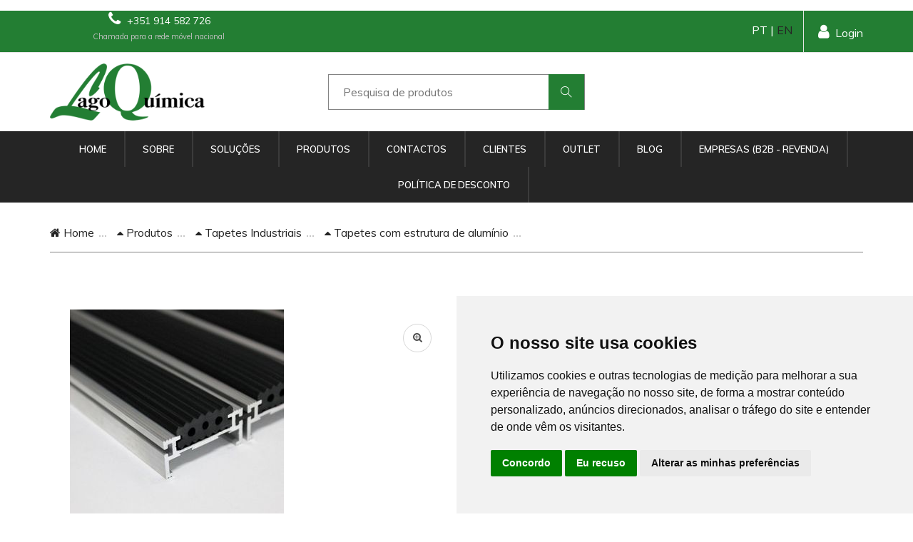

--- FILE ---
content_type: text/html
request_url: https://www.lagoquimica.pt/prod/90/914/3395
body_size: 13918
content:
<!DOCTYPE html PUBLIC "-//W3C//DTD XHTML 1.0 Transitional//EN" "http://www.w3.org/TR/xhtml1/DTD/xhtml1-transitional.dtd">
<html xmlns="http://www.w3.org/1999/xhtml" lang="pt">
<head>

    <meta http-equiv="Content-Type" content="text/html; charset=iso-8859-1" />
    <title>Tapete  Modelo. Vip  c/PVC estriado 20mm Preço  M2  - Tapetes com estrutura de alumínio - Lagoquimica </title>
  	<meta content="Destinam-se aos mais variados tipos de projetos, desde as habitações particulares até às grandes superfícies comerciais ou industriais." name="description">
  	<meta content="Tapetes,industriais,alumínio,setfil,esparguete,têxtil,personalizados,borracha,antifadiga,cairo,basmat,escova,escritórios,entradas,centros comerciais,supermercados,hospitais,lojas,cafés,cozinhas,restaurantes,bares,durável,flexível,interior, exterior." name="keywords">

  	<meta property="og:site_name" content="Lagoquimica">
  	<meta property="og:title" content="Tapete  Modelo. Vip  c/PVC estriado 20mm Preço  M2 ">
  	<meta property="og:description" content="">
  	<meta property="og:type" content="website">
  	<meta property="og:image" content="https://www.lagoquimica.pt/imagens/favicon.png"><!-- link to image for socio -->
  	<meta property="og:url" content="https://www.lagoquimica.pt">
    
	    <meta name="viewport" content="width=device-width, initial-scale=1.0">
    <meta http-equiv="X-UA-Compatible" content="ie=edge">
    <link rel="shortcut icon" href="/assets/imagens/favicon.png">

    <!-- Google Font -->
    <link href="https://fonts.googleapis.com/css?family=Muli:300,400,500,600,700,800,900&display=swap" rel="stylesheet">
	
    <!-- Css Styles -->
    <link rel="stylesheet" href="/assets/css/bootstrap.min.css" type="text/css">
   	<!--<link rel="stylesheet" href="https://maxcdn.bootstrapcdn.com/font-awesome/4.7.0/css/font-awesome.min.css">-->
	<link rel="stylesheet" href="/assets/css/font-awesome.min.css" type="text/css">
    <link rel="stylesheet" href="/assets/css/themify-icons.css" type="text/css">
    <link rel="stylesheet" href="/assets/css/elegant-icons.css" type="text/css">
    <link rel="stylesheet" href="/assets/css/owl.carousel.min.css" type="text/css">
    <link rel="stylesheet" href="/assets/css/nice-select.css" type="text/css">
    <link rel="stylesheet" href="/assets/css/jquery-ui.min.css" type="text/css">
    <link rel="stylesheet" href="/assets/css/slicknav.min.css" type="text/css">
    <link rel="stylesheet" href="/assets/css/lagoquimica.css" type="text/css">
    <link rel="stylesheet" href="/assets/css/lytebox.css" type="text/css">

	<link rel="stylesheet" type="text/css" href="https://cdn.jsdelivr.net/npm/cookieconsent@3/build/cookieconsent.min.css" />
    
		
    
    
    <script type="text/javascript">
    <!--
    function MM_goToURL() { //v3.0
      var i, args=MM_goToURL.arguments; document.MM_returnValue = false;
      for (i=0; i<(args.length-1); i+=2) eval(args[i]+".location='"+args[i+1]+"'");
    }
    //-->
    </script>

	<script type="application/ld+json">
        {
        "@context" : "https://schema.org",
        "@type" : "Organization",
        "name" : "Lagoquimica",
        "url" : "https://www.lagoquimica.pt",
        "sameAs" : [
        "https://twitter.com/LAGOQUIMICA",
        "https://www.facebook.com/LagoquimicaLda/",
        "https://www.linkedin.com/in/lagoquimica-lda-25a75025/",
        "https://g.page/lagoquimica-lda?gm" 
        ],
    }
    </script>   

    <script src="https://www.google.com/recaptcha/api.js" async defer></script>
    <!-- Global site tag (gtag.js) - Google Analytics -->
    <script async src="https://www.googletagmanager.com/gtag/js?id=UA-67447836-15"></script>
    <script>
      	window.dataLayer = window.dataLayer || [];
      	function gtag(){dataLayer.push(arguments);}
      	gtag('js', new Date());
    
      	gtag('config', 'UA-67447836-15');
    </script>
    
    <!-- Google tag (gtag.js) -->
    <script async src="https://www.googletagmanager.com/gtag/js?id=G-PX589CB1B1"></script>
    <script>
      window.dataLayer = window.dataLayer || [];
      function gtag(){dataLayer.push(arguments);}
      gtag('js', new Date());
    
      gtag('config', 'G-PX589CB1B1');
    </script>
    
        <!-- Google tag (gtag.js) -->
    <script async src="https://www.googletagmanager.com/gtag/js?id=AW-17031413144">
    </script>
    <script>
      window.dataLayer = window.dataLayer || [];
      function gtag(){dataLayer.push(arguments);}
      gtag('js', new Date());
    
      gtag('config', 'AW-17031413144');
    </script>


<!-- Google Tag Manager -->
<script>(function(w,d,s,l,i){w[l]=w[l]||[];w[l].push({'gtm.start':
new Date().getTime(),event:'gtm.js'});var f=d.getElementsByTagName(s)[0],
j=d.createElement(s),dl=l!='dataLayer'?'&l='+l:'';j.async=true;j.src=
'https://www.googletagmanager.com/gtm.js?id='+i+dl;f.parentNode.insertBefore(j,f);
})(window,document,'script','dataLayer','GTM-T8J7JWDT');</script>
<!-- End Google Tag Manager -->    
	<script>
		$(document).ready(function(){
			$('#ex1').zoom();
			$('#ex2').zoom({ on:'grab' });
			$('#ex3').zoom({ on:'click' });			 
			$('#ex4').zoom({ on:'toggle' });
		});
	</script>

</head>
<body>
	<p>
	  
    <!-- PRELOADER
    <div id="preloder">
        <div class="loader"></div>
    </div> -->
    <!-- /PRELOADER -->
    <!-- HEADER -->
    <header class="header-section">
        <div class="header-top">
            <div class="container">
                <div class="ht-left">
                    <div class="phone-service">
                    	<a href="tel:+351 914 582 726"><i class=" fa fa-phone"></i> +351 914 582 726</a>
                    	<div align="center" style="font-size:11px; color:#BFBFBF; width: 100%; text-align:center; margin-top:-15px; margin-left: 40px;">Chamada para a rede m&oacute;vel nacional</div>
					</div>
                </div>
                <div class="ht-right">
                	                    <a href="/login.php" class="login-panel"><i class="fa fa-user"></i>Login</a>
                                        
                    <div class="lan-selector">
                    	PT | <a href="/en">EN</a>
                    	<!--
                        <select class="language_drop"  name="jumpMenu" id="jumpMenu" style="width:300px;" onchange="MM_jumpMenu('parent',this,0)">
                            <option value="" selected="selected" data-title="Portugues">PT</option>
                            <option value="/en/home" data-title="English">EN</option>
                        </select> 
                        -->
                    </div>
                   
                </div>
            </div>
        </div>
        <div class="container">
            <div class="inner-header">
                <div class="row">
                    <div class="col-lg-4 col-md-4">
                        <div class="logo">
                            <a href="/home">
                                <img src="/assets/imagens/lagoquimica.png" alt="Lagoquimica" title="Lagoquimica">
                            </a>
                        </div>
                    </div>
                    <div class="col-lg-4 col-md-4">
                        <div class="advanced-search">
                            <div class="input-group">
                            	<form action="/pesquisa.php" method="post" class="">
                                <input type="text" name="pesquisa" id="pesquisa" placeholder="Pesquisa de produtos">
                                <button type="submit"><i class="ti-search"></i></button>
                                </form>
                            </div>
                        </div>
                    </div>
                    <div class="col-lg-4 text-right col-md-4">
                    	                    </div>
                </div>
            </div>
        </div>
        <div class="nav-item">
            <div class="container-fluid" align="center">
                <nav class="nav-menu mobile-menu">
                    <ul>
					                                        
                    <li class="">
                        <a href="/home" class="">Home</a>
                    </li>
                                                            
                    <li class="">
                        <a href="/sobre" class="">Sobre</a>
                    </li>
                                                            
                    <li class="">
                        <a href="/solucoes" class="">Soluções</a>
                    </li>
                                                            
                    <li class="">
                        <a href="/produtos" class="">Produtos</a>
                    </li>
                                                            
                    <li class="">
                        <a href="/contactos" class="">Contactos</a>
                    </li>
                                                            
                    <li class="">
                        <a href="/clientes" class="">Clientes</a>
                    </li>
                                                            
                    <li class="">
                        <a href="/outlet" class="">Outlet</a>
                    </li>
                                                            
                    <li class="">
                        <a href="/blog" class="">Blog</a>
                    </li>
                                                            
                    <li class="">
                        <a href="/revenda" class="">Empresas (B2B - Revenda)</a>
                    </li>
                                                            
                    <li class="">
                        <a href="/politica-de-desconto" class="">Política de Desconto</a>
                    </li>
                                        </ul>
                </nav>
                <div id="mobile-menu-wrap"></div>
            </div>
        </div>
    </header>
    <!-- /HEADER -->
</p>
	<p>
	  
	  <!-- NAVEGAÇÃO -->
</p>
	<div class="breacrumb-section">
  <div class="container">
            <div class="row">
                <div class="col-lg-12">
                    <div class="breadcrumb-text">
                        <a href="/"><i class="fa fa-home"></i> Home</a>
                        <span><a href="/produtos"><i class="fa fa-caret-up"></i> Produtos</a></span>
                        <span><a href="/cat2/90"><i class="fa fa-caret-up"></i> Tapetes Industriais</a></span>
                        <span><a href="/cat3/90/914"><i class="fa fa-caret-up"></i> Tapetes com estrutura de alumínio</a></span>
                    </div>
                </div>
            </div>
        </div>
    </div>
    <!-- /NAVEGAÇÃO -->

    <section class="product-shop spad page-details">
        <div class="container">
            <div class="row">
                <div class="col-lg-6">
                    <div class="product-pic-zoom">
						                        <img name="" src="/ficheiros/produtos/10225.jpg" alt="Tapete  Modelo. Vip  c/PVC estriado 20mm Preço  M2 " title="Tapete  Modelo. Vip  c/PVC estriado 20mm Preço  M2 " class="product-big-img img-prod">
                                                <div class="zoom-icon">
                            <i class="fa fa-search-plus"></i>
                        </div>
                     </div>

					                    <div class="product-thumbs">
                        <div class="product-thumbs-track ps-slider owl-carousel">
                        	
                            <div class="pt active" data-imgbigurl="/ficheiros/produtos_pastas/10225/10225_1.jpg"><img
                                    src="/ficheiros/produtos_pastas/10225/10225_1.jpg" alt="Tapete  Modelo. Vip  c/PVC estriado 20mm Preço  M2 ">
							</div>
							
                            <div class="pt active" data-imgbigurl="/ficheiros/produtos_pastas/10225/10225_2.jpg"><img
                                    src="/ficheiros/produtos_pastas/10225/10225_2.jpg" alt="Tapete  Modelo. Vip  c/PVC estriado 20mm Preço  M2 ">
							</div>
							
                            <div class="pt active" data-imgbigurl="/ficheiros/produtos_pastas/10225/10225_3.jpg"><img
                                    src="/ficheiros/produtos_pastas/10225/10225_3.jpg" alt="Tapete  Modelo. Vip  c/PVC estriado 20mm Preço  M2 ">
							</div>
							
                            <div class="pt active" data-imgbigurl="/ficheiros/produtos_pastas/10225/10225_4.jpg"><img
                                    src="/ficheiros/produtos_pastas/10225/10225_4.jpg" alt="Tapete  Modelo. Vip  c/PVC estriado 20mm Preço  M2 ">
							</div>
							
                            <div class="pt active" data-imgbigurl="/ficheiros/produtos_pastas/10225/Medida_tapete.jpg"><img
                                    src="/ficheiros/produtos_pastas/10225/Medida_tapete.jpg" alt="Tapete  Modelo. Vip  c/PVC estriado 20mm Preço  M2 ">
							</div>
							                        </div>
                    </div>
                   	                </div>

				<div class="col-lg-6">
                    <div class="product-details">
                        <div class="pd-title">
                            <span>10225                            	</span>

                            <h1>Tapete  Modelo. Vip  c/PVC estriado 20mm Preço  M2 </h1>
                        </div>
                        <div class="pd-desc">
                            <div class="txt-prod"><h3>Op&ccedil;&otilde;es dispon&iacute;veis</h3>

<p>Cor Alum&iacute;nio: Cor Natural / Anodizado Preto</p>

<p>Cor Borracha: Cinzento&nbsp; / Preto</p>

<p><span style="color:#ff0000">Dimens&otilde;es</span></p>

<p><span style="color:#ff0000">Largura&nbsp; (A)mm<br />
Fundo&nbsp;&nbsp;&nbsp; (B)mm</span></p>

<p>&nbsp;&nbsp;&nbsp;&nbsp;&nbsp;&nbsp;&nbsp;&nbsp;&nbsp;&nbsp;&nbsp;&nbsp;&nbsp;&nbsp;&nbsp;&nbsp;&nbsp;&nbsp;&nbsp;&nbsp;&nbsp;&nbsp;&nbsp;&nbsp;&nbsp;&nbsp;&nbsp;&nbsp;&nbsp;&nbsp;&nbsp;&nbsp;&nbsp;&nbsp;&nbsp;&nbsp;&nbsp;&nbsp;&nbsp;&nbsp;&nbsp;&nbsp;&nbsp;&nbsp;&nbsp;&nbsp;&nbsp;&nbsp;&nbsp;&nbsp;&nbsp;&nbsp;&nbsp;&nbsp;&nbsp;&nbsp;&nbsp;&nbsp;&nbsp;&nbsp;&nbsp;&nbsp;&nbsp;&nbsp;&nbsp;&nbsp;&nbsp;&nbsp;&nbsp;&nbsp;&nbsp;&nbsp;&nbsp;&nbsp;&nbsp; Ficha T&eacute;cnica</p>

<p>Estrutura &nbsp;&nbsp; &nbsp;&nbsp;&nbsp;&nbsp;&nbsp;&nbsp; Perfil de alum&iacute;nio H c/fibra t&ecirc;xtil poliamida canelada embutida c/perfil de PVC estriado.<br />
Fixa&ccedil;&atilde;o &nbsp;&nbsp; &nbsp;&nbsp;&nbsp;&nbsp;&nbsp;&nbsp;&nbsp;&nbsp; Perfil de jun&ccedil;&atilde;o em PVC semi-r&iacute;gido em H.<br />
Espessura &nbsp;&nbsp;&nbsp;&nbsp;&nbsp;&nbsp;&nbsp; 20mm<br />
Peso por m2 &nbsp;&nbsp; &nbsp; 16,43kg<br />
Cores &nbsp;&nbsp; &nbsp;&nbsp;&nbsp;&nbsp;&nbsp;&nbsp;&nbsp;&nbsp;&nbsp;&nbsp;&nbsp; Alum&iacute;nio natural/PVC em preto, cinza, vermelho ou noutras cores.<br />
Resist&ecirc;ncia &nbsp;&nbsp; &nbsp;&nbsp;&nbsp; P/tr&aacute;fego intenso.<br />
Drenagem &nbsp;&nbsp; &nbsp;&nbsp;&nbsp;&nbsp;&nbsp; Bom escoamento e arejamento, melhorando a higiene do tapete.<br />
Aplica&ccedil;&atilde;o &nbsp;&nbsp; &nbsp;&nbsp;&nbsp;&nbsp;&nbsp;&nbsp; Em fosso interior/exterior abrigado ou &agrave; superf&iacute;cie.<br />
Articulado &nbsp;&nbsp; &nbsp;&nbsp;&nbsp;&nbsp;&nbsp;&nbsp; Facilidade de enrolamento p/manuten&ccedil;&atilde;o e transporte.<br />
Insonoriza&ccedil;&atilde;o &nbsp;&nbsp; &nbsp;A robustez da estrutura compactada permite excelente estabilidade e aus&ecirc;ncia de ru&iacute;dos.<br />
Antiderrapante &nbsp;&nbsp; Os materiais utilizados nesta refer&ecirc;ncia s&atilde;o antiderrapantes.<br />
Manuten&ccedil;&atilde;o &nbsp;&nbsp; &nbsp;&nbsp; Limpeza habitual. Nas refer&ecirc;ncias c/pel&uacute;cia aconselha-se o uso de aspirador.<br />
Personaliza&ccedil;&atilde;o &nbsp; Pode ser personalizado.</p>
</div>
                            
                          	<div class="precos">
																	                                            <h4>
                                                                                        <h4>s/consulta</h4>
                                                                                	                                        
                                		                            	</div>
                                                    </div>


						                    	                                                
                                                <!--
                        <div class="ver-precos">
                        	<h3>Para ter acesso aos pre&ccedil;os, por-favor  <a href="/login">registe-se</a><br />
                        	  J&aacute; &eacute; cliente fa&ccedil;a <a href="/login">Login</a></h3>
                        </div>
                        -->
                    	                        
                                          		<div class="quantity">
                            <div class="">
                            	<form method="post" action="/inc/carro_update.php" class="">
                                <div class="pro-qty">
                                <input type="text" id="quantidade" name="quantidade" value="1"/>
                                </div>
                                <input type="hidden" name="referencia" value="10225" />
                                <input type="hidden" name="type" value="add" />
                                <input type="hidden" name="return_url" value="/carro.php" />
                                <button type="submit" class="primary-btn pd-cart"><i class="fa fa-shopping-cart"></i> Adicionar</button>
                                </form>
                            </div>
                        </div>
                                                                    	                        <div class="pd-tags">
                            <span>TAGS</span>: 
							                            <h4><a href="javascript:void();">,</a> </h4>
                                                    </div>
                        						
    <section class="descontos">
        <div class="container">
            <div class="col-lg-12">
                <div class="section-title-descontos">
                    <h2>Política de Desconto</h2>
                    <div class="texto-descontos"><p>&nbsp; &nbsp; <span style="color:#008080">Para encomendas at&eacute; 130 &euro; sem descontos.</span></p>

<p><br />
<span style="color:#008080">&nbsp; &nbsp; Para encomendas de 131 &euro; a 260 &euro; ser&aacute; aplicado um desconto de 2%.</span></p>

<p><br />
<span style="color:#008080">&nbsp; &nbsp; Para encomendas de 261 &euro; a 360 &euro; ser&aacute; aplicado um desconto de 4%.</span></p>

<p><br />
<span style="color:#008080">&nbsp; &nbsp; Para encomendas de 360 &euro; a 500 &euro; ser&aacute; aplicado um desconto de 6%.&nbsp;</span></p>

<p><br />
<span style="color:#008080">&nbsp; &nbsp; Para encomendas de 501 &euro; a 700 &euro; ser&aacute; aplicado um desconto de 8%.</span></p>

<p><br />
<span style="color:#008080">&nbsp; &nbsp; Para encomendas de 701 &euro; a 900 &euro; ser&aacute; aplicado um desconto de 10%.</span></p>

<p>&nbsp;</p>

<h4 style="text-align:justify"><span style="color:#006400"><strong>Nota</strong>:Descontos n&atilde;o associados a Revendedores, or&ccedil;amentos ou promo&ccedil;&otilde;es</span></h4>

<p>&nbsp;</p>

<h4 style="text-align:justify"><span style="color:#006400">N&atilde;o inclui, impostos e transportes</span></h4>
</div>
                	<p class="texto-descontos" align="center"><a href="/condicoes-ver.php" rel="lyteframe" Title"Envio de Ficheiros" rev="width: 800px; height: 550px; scrolling: yes;">Ver </a>Condi&ccedil;&otilde;es Gerais de Venda</p>
                </div>
            </div>
        </div>
    </section>

						<div class="contact-form">
	<div class="section-title">
	<h2>Contacte-nos</h2>
    </div>
	<div class="leave-comment">
    <form action="/prod/90/914/3395#frm" method="post"  class="comment-form" accept-charset="ISO-8859-1">
        <div class="form-group">
            <input name="nome-contacto" type="text" class="form-control" id="nome-contacto" required="required" placeholder="Nome" />
        </div>
        <div class="form-group">
            <input name="telefone" type="text" class="form-control" id="telefone" required="required" placeholder="Telefone" />
        </div>
        <div class="form-group">
            <input name="email-contacto" type="text" class="form-control" id="email-contacto" required="required" placeholder="Email" />
        </div>
        <div class="form-group">
            <input name="assunto" type="text" class="form-control" id="assunto" value="10225: Tapete  Modelo. Vip  c/PVC estriado 20mm Preço  M2 " readonly="readonly"  placeholder="Assunto" required="required" />
    </div>
        <div class="form-group">
            <input name="localidade" type="text" class="form-control" id="localidade"  placeholder="Localidade" />
        </div>
        <div class="form-group">
            <textarea name="mensagem" rows="5" class="form-control" id="mensagem" placeholder="Mensagem" ></textarea>
        </div>
        <input name="enviado" type="hidden" id="enviado" value="1" />
        <div class="g-recaptcha" data-sitekey="6LffJdgZAAAAAMfhJggX63_rsjX_ZOGte5ghkoEu" align="center"></div>
                <button type="submit" class="site-btn" style="width:100%;"><i class="fa fa-envelope-o"></i> Enviar</button>
           </form>
    <div class="alert-success alerta">
        * Campos de preenchimento obrigat&oacute;rio<br />
Ao submeter o formul&aacute;rio est&aacute; concordar com a nossa pol&iacute;tica de tratamento de dados (<a href="/politica-ver.php" rel="lyteframe" Title"Envio de Ficheiros" rev="width: 800px; height: 550px; scrolling: yes;">VER</a>)        
</div>                    </div>
				</div>
			</div>
        </div>
    </section>                
		<!-- PRODUTOS MESMA FAMILIA-->
        <section class="produtos-destaque spad">
        <div class="container-fluid">
            <div class="row">
                <div class="col-lg-12">
                	<h2>Mais <strong>Tapetes com estrutura de alumínio</strong>: </h2>
                </div>
                <div class="col-lg-12">
                    <div class="product-slider owl-carousel">
                    
                    	                        
                        
                        <div class="product-item" onclick="MM_goToURL('parent','/prod/90/914/3395');return document.MM_returnValue">
                        	<div class="pi-pic">
								                                <img src="/ficheiros/produtos/10225.jpg" alt="Tapete  Modelo. Vip  c/PVC estriado 20mm Preço  M2 " title="Tapete  Modelo. Vip  c/PVC estriado 20mm Preço  M2 ">
								                        		                                <ul>
                                    <li class="w-icon active"><a href="#"><i class="icon_bag_alt"></i> VER</a></li>
                                </ul>
                                
                            </div>
                            <h2>Tapete  Modelo. Vip  c/PVC estriado 20mm Preço  M2 </h2>
						</div>
                                                
                        
                        <div class="product-item" onclick="MM_goToURL('parent','/prod/90/914/3387');return document.MM_returnValue">
                        	<div class="pi-pic">
								                                <img src="/ficheiros/produtos/10012.jpg" alt="Tapete Alumínio Retilíneo PREÇO M2 " title="Tapete Alumínio Retilíneo PREÇO M2 ">
								                        		                                <ul>
                                    <li class="w-icon active"><a href="#"><i class="icon_bag_alt"></i> VER</a></li>
                                </ul>
                                
                            </div>
                            <h2>Tapete Alumínio Retilíneo PREÇO M2 </h2>
						</div>
                                                
                        
                        <div class="product-item" onclick="MM_goToURL('parent','/prod/90/914/3388');return document.MM_returnValue">
                        	<div class="pi-pic">
								                                <img src="/ficheiros/produtos/10014.jpg" alt="Tapete Alumínio Retilíneo PREÇO M2 " title="Tapete Alumínio Retilíneo PREÇO M2 ">
								                        		                                <ul>
                                    <li class="w-icon active"><a href="#"><i class="icon_bag_alt"></i> VER</a></li>
                                </ul>
                                
                            </div>
                            <h2>Tapete Alumínio Retilíneo PREÇO M2 </h2>
						</div>
                                                
                        
                        <div class="product-item" onclick="MM_goToURL('parent','/prod/90/914/3383');return document.MM_returnValue">
                        	<div class="pi-pic">
								                                <img src="/ficheiros/produtos/10021N.jpg" alt="Tapete alumínio tubular quadrado estriado 15x15x1.5mm  Alumínio:   Cor Natural PREÇO M2 " title="Tapete alumínio tubular quadrado estriado 15x15x1.5mm  Alumínio:   Cor Natural PREÇO M2 ">
								                        		                                <ul>
                                    <li class="w-icon active"><a href="#"><i class="icon_bag_alt"></i> VER</a></li>
                                </ul>
                                
                            </div>
                            <h2>Tapete alumínio tubular quadrado estriado 15x15x1.5mm  Alumínio:   Cor Natural PREÇO M2 </h2>
						</div>
                                                
                        
                        <div class="product-item" onclick="MM_goToURL('parent','/prod/90/914/3384');return document.MM_returnValue">
                        	<div class="pi-pic">
								                                <img src="/ficheiros/produtos/10021P.jpg" alt="Tapete alumínio tubular quadrado estriado 15x15x1.5mm Alumínio:   Cor Preto PREÇO M2 " title="Tapete alumínio tubular quadrado estriado 15x15x1.5mm Alumínio:   Cor Preto PREÇO M2 ">
								                        		                                <ul>
                                    <li class="w-icon active"><a href="#"><i class="icon_bag_alt"></i> VER</a></li>
                                </ul>
                                
                            </div>
                            <h2>Tapete alumínio tubular quadrado estriado 15x15x1.5mm Alumínio:   Cor Preto PREÇO M2 </h2>
						</div>
                                                
                        
                        <div class="product-item" onclick="MM_goToURL('parent','/prod/90/914/3382');return document.MM_returnValue">
                        	<div class="pi-pic">
								                                <img src="/ficheiros/produtos/10020-D.jpg" alt="Tapete alumínio tubular quadrado estriado 15x15x1.5mm PREÇO M2 " title="Tapete alumínio tubular quadrado estriado 15x15x1.5mm PREÇO M2 ">
								                        		                                <ul>
                                    <li class="w-icon active"><a href="#"><i class="icon_bag_alt"></i> VER</a></li>
                                </ul>
                                
                            </div>
                            <h2>Tapete alumínio tubular quadrado estriado 15x15x1.5mm PREÇO M2 </h2>
						</div>
                                                
                        
                        <div class="product-item" onclick="MM_goToURL('parent','/prod/90/914/3394');return document.MM_returnValue">
                        	<div class="pi-pic">
								                                <img src="/ficheiros/produtos/10125.jpg" alt="Tapete Alumínio Vip Junior  PREÇO M2 " title="Tapete Alumínio Vip Junior  PREÇO M2 ">
								                        		                                <ul>
                                    <li class="w-icon active"><a href="#"><i class="icon_bag_alt"></i> VER</a></li>
                                </ul>
                                
                            </div>
                            <h2>Tapete Alumínio Vip Junior  PREÇO M2 </h2>
						</div>
                                                
                        
                        <div class="product-item" onclick="MM_goToURL('parent','/prod/90/914/3381');return document.MM_returnValue">
                        	<div class="pi-pic">
								                                <img src="/ficheiros/produtos/10020P.jpg" alt="Tapete Compacto fechado 18 mm  Alumínio Cor Anodizado Preto PREÇO M2 " title="Tapete Compacto fechado 18 mm  Alumínio Cor Anodizado Preto PREÇO M2 ">
								                        		                                <ul>
                                    <li class="w-icon active"><a href="#"><i class="icon_bag_alt"></i> VER</a></li>
                                </ul>
                                
                            </div>
                            <h2>Tapete Compacto fechado 18 mm  Alumínio Cor Anodizado Preto PREÇO M2 </h2>
						</div>
                                                
                        
                        <div class="product-item" onclick="MM_goToURL('parent','/prod/90/914/3380');return document.MM_returnValue">
                        	<div class="pi-pic">
								                                <img src="/ficheiros/produtos/10020N.jpg" alt="Tapete Compacto fechado 18 mm  Alumínio Cor Natural  PREÇO M2 " title="Tapete Compacto fechado 18 mm  Alumínio Cor Natural  PREÇO M2 ">
								                        		                                <ul>
                                    <li class="w-icon active"><a href="#"><i class="icon_bag_alt"></i> VER</a></li>
                                </ul>
                                
                            </div>
                            <h2>Tapete Compacto fechado 18 mm  Alumínio Cor Natural  PREÇO M2 </h2>
						</div>
                                                
                        
                        <div class="product-item" onclick="MM_goToURL('parent','/prod/90/914/3385');return document.MM_returnValue">
                        	<div class="pi-pic">
								                                <img src="/ficheiros/produtos/10010.jpg" alt="Tapete Ondulado PREÇO M2 " title="Tapete Ondulado PREÇO M2 ">
								                        		                                <ul>
                                    <li class="w-icon active"><a href="#"><i class="icon_bag_alt"></i> VER</a></li>
                                </ul>
                                
                            </div>
                            <h2>Tapete Ondulado PREÇO M2 </h2>
						</div>
                                                
                        
                        <div class="product-item" onclick="MM_goToURL('parent','/prod/90/914/3386');return document.MM_returnValue">
                        	<div class="pi-pic">
								                                <img src="/ficheiros/produtos/10011.jpg" alt="Tapete Ondulado PREÇO M2 " title="Tapete Ondulado PREÇO M2 ">
								                        		                                <ul>
                                    <li class="w-icon active"><a href="#"><i class="icon_bag_alt"></i> VER</a></li>
                                </ul>
                                
                            </div>
                            <h2>Tapete Ondulado PREÇO M2 </h2>
						</div>
                                                
                        
                        <div class="product-item" onclick="MM_goToURL('parent','/prod/90/914/3436');return document.MM_returnValue">
                        	<div class="pi-pic">
								                                <img src="/ficheiros/produtos/10222.jpg" alt="Tapete VIP Aluminio c/têxtil canelado 18mm Preço  M2 " title="Tapete VIP Aluminio c/têxtil canelado 18mm Preço  M2 ">
								                        		                                <ul>
                                    <li class="w-icon active"><a href="#"><i class="icon_bag_alt"></i> VER</a></li>
                                </ul>
                                
                            </div>
                            <h2>Tapete VIP Aluminio c/têxtil canelado 18mm Preço  M2 </h2>
						</div>
                                                
                  </div>
                </div>
            </div>	
      </div>
    </section>
		<!-- PRODUTOS MESMA FAMILIA -->
		    <!-- CLIENTES -->
    <div class="instagram-photo">
        <div class="section-title">
            <h2>Familias</h2>
        </div>
                <div class="insta-item set-bg" data-setbg="/ficheiros/familias/ID_14.jpg" 
                onclick="MM_goToURL('parent','/cat2/14');return document.MM_returnValue"
		        >
            <div class="outside-text">
                <h5>Produtos Químicos</h5>
          	</div>
            <div class="inside-text">
                <h5>Produtos Químicos</h5>
                <!--
				                                	<span class="subfam">Agro - Alimentar</span>
                                	<span class="subfam">Higiene pessoal</span>
                                	<span class="subfam">Higiene de Cozinhas</span>
                                	<span class="subfam">Bactericidas Desinfectantes</span>
                                	<span class="subfam">Limpeza Especifica </span>
                                	<span class="subfam">Desinfetantes hospitalares</span>
                                	<span class="subfam">Detergentes Ecológicos </span>
                                	<span class="subfam">Detergentes Multiusos</span>
                                	<span class="subfam">Proteção de superfícies</span>
                                	<span class="subfam">Detergentes Lavandarias </span>
                                	<span class="subfam">Detergentes Domésticos</span>
                                	<span class="subfam">Tratamento de Águas</span>
                                	<span class="subfam">Detergentes Automoveis</span>
                                	<span class="subfam">Spray de Limpeza</span>
                                	<span class="subfam">Manutenção Industrial</span>
                                -->
            </div>
        </div>
		        <div class="insta-item set-bg" data-setbg="/ficheiros/familias/ID_16.jpg" 
                onclick="MM_goToURL('parent','/cat2/16');return document.MM_returnValue"
		        >
            <div class="outside-text">
                <h5>Doseadores Bombas Dosificação</h5>
          	</div>
            <div class="inside-text">
                <h5>Doseadores Bombas Dosificação</h5>
                <!--
				                                	<span class="subfam">DOSEADORES DE LAVA LOIÇA - Lavandaria - Comunicac&#807;a&#771;o - Sistemas de Diluic&#807;a&#771;o - Outras Aplicac&#807;o&#771;es</span>
                                	<span class="subfam">Sistemas de Diluic&#807;a&#771;o</span>
                                	<span class="subfam">Sistema de dosificac&#807;a&#771;o para  Lavandaria </span>
                                	<span class="subfam">Outras Aplicac&#807;o&#771;es</span>
                                	<span class="subfam">Doseador / Bombas Para Piscinas</span>
                                -->
            </div>
        </div>
		        <div class="insta-item set-bg" data-setbg="/ficheiros/familias/ID_21.jpg" 
                onclick="MM_goToURL('parent','/cat2/21');return document.MM_returnValue"
		        >
            <div class="outside-text">
                <h5>Controlo De Pragas </h5>
          	</div>
            <div class="inside-text">
                <h5>Controlo De Pragas </h5>
                <!--
				                                	<span class="subfam">Insectocaçadores</span>
                                	<span class="subfam">Telas Adesivas</span>
                                	<span class="subfam"> Lâmpadas UV-A</span>
                                	<span class="subfam">Controlo De Roedores </span>
                                	<span class="subfam">Inseticidas e Repelentes</span>
                                	<span class="subfam">Eliminação de percevejos </span>
                                	<span class="subfam">INSETICIDAS PARA PRAGAS URBANAS E USO DOMÉSTICO</span>
                                -->
            </div>
        </div>
		        <div class="insta-item set-bg" data-setbg="/ficheiros/familias/ID_25.jpg" 
                onclick="MM_goToURL('parent','/cat2/25');return document.MM_returnValue"
		        >
            <div class="outside-text">
                <h5>Amenities </h5>
          	</div>
            <div class="inside-text">
                <h5>Amenities </h5>
                <!--
				                                	<span class="subfam"> Em Frascos</span>
                                	<span class="subfam"> Em tubo</span>
                                	<span class="subfam">Sabonetes para hotel</span>
                                	<span class="subfam">Saqueta Amenities</span>
                                	<span class="subfam">Amenidades para Crianças</span>
                                	<span class="subfam"> Kit de boas-vindas Welcome Kits para Hóspedes </span>
                                	<span class="subfam">Complementos</span>
                                	<span class="subfam">Dispensadores de parede </span>
                                -->
            </div>
        </div>
		        <div class="insta-item set-bg" data-setbg="/ficheiros/familias/ID_24.jpg" 
                onclick="MM_goToURL('parent','/cat2/24');return document.MM_returnValue"
		        >
            <div class="outside-text">
                <h5>(EPIs)Equipamentos de Proteção Individual</h5>
          	</div>
            <div class="inside-text">
                <h5>(EPIs)Equipamentos de Proteção Individual</h5>
                <!--
				                                	<span class="subfam">Luvas De Proteção Descartáveis E N /</span>
                                	<span class="subfam">Produtos de proteção individual proteja-se a si e aos outros .</span>
                                	<span class="subfam"> Cobre Sapatos e Botas</span>
                                	<span class="subfam">Babetes </span>
                                	<span class="subfam">Aventais e Manguitos</span>
                                	<span class="subfam"> Toucas Descartáveis / Cobertura de barbas</span>
                                	<span class="subfam">Mascara Descartável</span>
                                	<span class="subfam">Roupa descartável para exames médicos</span>
                                	<span class="subfam">FATOS PROTEÇÃO E KITS</span>
                                	<span class="subfam">Bata Cirúgica </span>
                                	<span class="subfam">Produtos dermocosméticos</span>
                                	<span class="subfam">Produtos diversos para spa</span>
                                	<span class="subfam">Produtos para incontinencia</span>
                                	<span class="subfam">Armários Caixas kIT De Primeiros Socorros</span>
                                	<span class="subfam">Descartáveis e Higiene / Compressas / Algodão / Cotonetes</span>
                                	<span class="subfam">Esterilizador automático para equipamentos de Proteção Individual (EPIs)</span>
                                	<span class="subfam">Solução de higiene corporal segura com esponjas ensaboadas descaráveis para banho hospitalar </span>
                                	<span class="subfam">Toalhitas refrescantes limão / Saquetas individuais Toalhetes Refrescantes  </span>
                                -->
            </div>
        </div>
		        <div class="insta-item set-bg" data-setbg="/ficheiros/familias/ID_28.jpg" 
                onclick="MM_goToURL('parent','/cat22/28');return document.MM_returnValue"
                >
            <div class="outside-text">
                <h5>Descartáveis para Estética Cabeleireiro</h5>
          	</div>
            <div class="inside-text">
                <h5>Descartáveis para Estética Cabeleireiro</h5>
                <!--
				                                	<span class="subfam"></span>
                                -->
            </div>
        </div>
		        <div class="insta-item set-bg" data-setbg="/ficheiros/familias/ID_22.jpg" 
                onclick="MM_goToURL('parent','/cat2/22');return document.MM_returnValue"
		        >
            <div class="outside-text">
                <h5>Papel Industrial – Canal HORECA e Indústria</h5>
          	</div>
            <div class="inside-text">
                <h5>Papel Industrial – Canal HORECA e Indústria</h5>
                <!--
				                                	<span class="subfam">Guardanapos brancos papel Dry tissue Airlaid</span>
                                	<span class="subfam">Guardanapos de papel para hotelaria: Bar e Restaurante</span>
                                	<span class="subfam">Guardanapos coloridos (Ponta&Ponta / Ponto a Ponto / Double Point) </span>
                                	<span class="subfam">Toalhetes e Rolos toalhas de mesas ( Tecido não tecido )</span>
                                	<span class="subfam">Toalhas e Toalhetes De Mesa </span>
                                	<span class="subfam">Fisioterapia - Rolos de Marquesa</span>
                                	<span class="subfam">Papel Higiénico Industrial e domestico</span>
                                	<span class="subfam">Toalhas de Mãos -  Rolos de papel Zeta - Chaminé - Lenços Faciais</span>
                                	<span class="subfam">Bobine Industrial - Mono rolo Multiuso</span>
                                	<span class="subfam">Papel de Pintura KRAFT</span>
                                -->
            </div>
        </div>
		        <div class="insta-item set-bg" data-setbg="/ficheiros/familias/ID_26.jpg" 
                onclick="MM_goToURL('parent','/cat2/26');return document.MM_returnValue"
		        >
            <div class="outside-text">
                <h5>Comunicação Visual Rotulação</h5>
          	</div>
            <div class="inside-text">
                <h5>Comunicação Visual Rotulação</h5>
                <!--
				                                	<span class="subfam">Blocos de Pedidos</span>
                                	<span class="subfam">Rolos Térmicos e de Papel Normal / Etiqueta de papel térmico </span>
                                	<span class="subfam">Marcadores Para Ardósias</span>
                                	<span class="subfam">Ardósias interior e exterior</span>
                                	<span class="subfam">Porta-menus luminosos para o exterior</span>
                                	<span class="subfam">Papel de fotocópia </span>
                                	<span class="subfam">Etiquetas Adesivas</span>
                                	<span class="subfam">Sistema de chamadas</span>
                                	<span class="subfam">Rolo de Senhas A Sua Vez-Marcação</span>
                                -->
            </div>
        </div>
		        <div class="insta-item set-bg" data-setbg="/ficheiros/familias/ID_11.jpg" 
                onclick="MM_goToURL('parent','/cat2/11');return document.MM_returnValue"
		        >
            <div class="outside-text">
                <h5>Uso Unico Alimentar</h5>
          	</div>
            <div class="inside-text">
                <h5>Uso Unico Alimentar</h5>
                <!--
				                                	<span class="subfam">Caixas De Pizza em Cartão Microcanelado - E Utensilios</span>
                                	<span class="subfam">Embalagens Descartáveis De Cartão Kraft e Cartolina Reciclável Para Alimentos.</span>
                                	<span class="subfam">Saquetas de Papel Kraft / Sacos SOS catering com asa retorcida</span>
                                	<span class="subfam">Sacos de papel Kraft SOS Catering </span>
                                	<span class="subfam">Descartáveis / CaixasPara  Bolos / Pastelaria / Confeitaria.</span>
                                	<span class="subfam">Embalagens alimentares descartáveis para hotelaria, restauração e Take Away</span>
                                	<span class="subfam">Louça Descartável Compostável / Cana de Açúcar / Bagaço </span>
                                	<span class="subfam">Louças Descartáveis de Folha de Palmeira</span>
                                	<span class="subfam">Talheres Biodegradáveis PLA , derivados do amido de milho  e Set  Pack-de-Talheres </span>
                                	<span class="subfam">Talheres madeira e Agitadores para café e outras bebidas.</span>
                                	<span class="subfam">UTENSIÍLIOS / SUSHI/ CATERING</span>
                                	<span class="subfam">Talheres descartaveis em plastico</span>
                                	<span class="subfam"> Talheres,  Misturadores, Palitos Decorativos e  Espetos De Madeira </span>
                                	<span class="subfam">Sacos de embalar a vácuo profissionais para uso alimentar para restauração hotelaria e industria</span>
                                	<span class="subfam">Rolo De Papel De Aluminio Comercial / Proteção de alimentos </span>
                                	<span class="subfam">Pelicula Aderente Alimentar / Proteção de alimentos </span>
                                	<span class="subfam">Papel Em Rolo P/ Embalagem -   Papel anti gordura pergaminho</span>
                                	<span class="subfam">Saco Minigrip para identificação do produto</span>
                                	<span class="subfam">Embalagens Plásticas Alimentares - Embalagem de Take Away</span>
                                	<span class="subfam">Panos de algodão para catering </span>
                                	<span class="subfam">Indumentária descartável de cozinha profissional e Hotelaria Restauração </span>
                                -->
            </div>
        </div>
		        <div class="insta-item set-bg" data-setbg="/ficheiros/familias/ID_60.jpg" 
                onclick="MM_goToURL('parent','/cat2/60');return document.MM_returnValue"
		        >
            <div class="outside-text">
                <h5>Copos Descartáveis / Palhinhas / Embalagem Para Gelados</h5>
          	</div>
            <div class="inside-text">
                <h5>Copos Descartáveis / Palhinhas / Embalagem Para Gelados</h5>
                <!--
				                                	<span class="subfam">Copos Descartáveis Para Bebidas Quentes e Frias </span>
                                	<span class="subfam">Taça / Recipientes de cartão descartáveis de um só uso para gelados</span>
                                	<span class="subfam">Copo transparente descartável em PLA compostável - Uso Unico</span>
                                	<span class="subfam">Copos Inquebráveis Reutilizáveis Policarbonato, Tritano</span>
                                	<span class="subfam">Copos de plástico R-PET reciclado </span>
                                	<span class="subfam">Copos Reutilizáveis</span>
                                	<span class="subfam">Palhinhas</span>
                                -->
            </div>
        </div>
		        <div class="insta-item set-bg" data-setbg="/ficheiros/familias/F_HORECA_LOICA.jpg" 
                onclick="MM_goToURL('parent','/cat2/100');return document.MM_returnValue"
		        >
            <div class="outside-text">
                <h5>Porcelana, Cutelaria e Talheres, Catering e buffet Acessórios e utensílio pastelaria e bar </h5>
          	</div>
            <div class="inside-text">
                <h5>Porcelana, Cutelaria e Talheres, Catering e buffet Acessórios e utensílio pastelaria e bar </h5>
                <!--
				                                	<span class="subfam">Copos de vidro para a Hotelaria, Restauração, Pastelaria, Bar, Mesa, Catering.</span>
                                	<span class="subfam">Pratos / Louça para Restaurante Hotelaria, Pastelaria, Bar, Mesa, Catering.</span>
                                	<span class="subfam">Louça De Melamina </span>
                                	<span class="subfam">Utensílios de cozinha Catering e buffet Acessórios e utensílio pastelaria e bar </span>
                                -->
            </div>
        </div>
		        <div class="insta-item set-bg" data-setbg="/ficheiros/familias/F-cegeco.jpg" 
                onclick="MM_goToURL('parent','/cat2/99');return document.MM_returnValue"
		        >
            <div class="outside-text">
                <h5>Produtos De Mesa Para A Restauração, Hotelaria, Buffet e Catering.</h5>
          	</div>
            <div class="inside-text">
                <h5>Produtos De Mesa Para A Restauração, Hotelaria, Buffet e Catering.</h5>
                <!--
				                                	<span class="subfam"></span>
                                -->
            </div>
        </div>
		        <div class="insta-item set-bg" data-setbg="/ficheiros/familias/ID_10.jpg" 
                onclick="MM_goToURL('parent','/cat2/10');return document.MM_returnValue"
		        >
            <div class="outside-text">
                <h5>Equipamentos de Limpeza</h5>
          	</div>
            <div class="inside-text">
                <h5>Equipamentos de Limpeza</h5>
                <!--
				                                	<span class="subfam">Cabos</span>
                                	<span class="subfam">Cabo telescópico e adaptador com rosca</span>
                                	<span class="subfam">Esfregonas</span>
                                	<span class="subfam">Vassouras</span>
                                	<span class="subfam">Mopas e Franjas</span>
                                	<span class="subfam">Suporte Mopas e Franjas</span>
                                	<span class="subfam">Rodos De Limpeza / Limpa Vidros / Peluche / Cruzeta / Guias</span>
                                	<span class="subfam">Apanhadores / Agarradores Do Lixo</span>
                                	<span class="subfam">Abrasivos / Fibras / Esponjas</span>
                                	<span class="subfam">Baldes de limpeza industriais</span>
                                	<span class="subfam">PANOS</span>
                                	<span class="subfam">Placa de Perigo Chão Molhado</span>
                                -->
            </div>
        </div>
		        <div class="insta-item set-bg" data-setbg="/ficheiros/familias/ID_12.jpg" 
                onclick="MM_goToURL('parent','/cat2/12');return document.MM_returnValue"
		        >
            <div class="outside-text">
                <h5>Sacos do Lixo e Armazenamento para diversas aplicações. </h5>
          	</div>
            <div class="inside-text">
                <h5>Sacos do Lixo e Armazenamento para diversas aplicações. </h5>
                <!--
				                                	<span class="subfam">Sacos do lixo </span>
                                	<span class="subfam">Rolo Manga Plástica Lavandaria</span>
                                	<span class="subfam">Filme Estirável </span>
                                	<span class="subfam">Rolo de cartão canelado</span>
                                	<span class="subfam">Sacos AD Alça cor</span>
                                	<span class="subfam">Cantoneira de cartão para a proteção.</span>
                                	<span class="subfam">Papel Kraft Raiado</span>
                                	<span class="subfam">Fitas / Cintas adesivas</span>
                                	<span class="subfam">Rolo de Plástico de Bolha de Ar </span>
                                	<span class="subfam">Sacos de plástico AD (alta densidade) em rolo</span>
                                -->
            </div>
        </div>
		        <div class="insta-item set-bg" data-setbg="/ficheiros/familias/F18.jpg" 
                onclick="MM_goToURL('parent','/cat2/18');return document.MM_returnValue"
		        >
            <div class="outside-text">
                <h5>Industria Alimentar</h5>
          	</div>
            <div class="inside-text">
                <h5>Industria Alimentar</h5>
                <!--
				                                	<span class="subfam"> Produtos Diversos Detectáveis</span>
                                	<span class="subfam">Vestuário descartáveis detetáveis</span>
                                	<span class="subfam">Balde com tampa para alimentos, ingredientes e limpeza . </span>
                                	<span class="subfam">Pás / Raspadores / Colheres / Detetável</span>
                                	<span class="subfam">Vassouras escouvas completamente detetáveis</span>
                                -->
            </div>
        </div>
		        <div class="insta-item set-bg" data-setbg="/ficheiros/familias/ID_27.jpg" 
                onclick="MM_goToURL('parent','/cat2/27');return document.MM_returnValue"
		        >
            <div class="outside-text">
                <h5>Equipamento De Hotel  HO.RE.CA</h5>
          	</div>
            <div class="inside-text">
                <h5>Equipamento De Hotel  HO.RE.CA</h5>
                <!--
				                                	<span class="subfam">Fraldários e Cadeiras para Bebés </span>
                                	<span class="subfam">Equipamentos de Hotel - Mini Bares para Hotéis</span>
                                	<span class="subfam">Bandejas para Hoteis</span>
                                	<span class="subfam">Balanças Hotel Digitais</span>
                                	<span class="subfam">Fervedores de Água</span>
                                	<span class="subfam">Poste Separador com Fita Extensível ( Poste Gestor de Filas )</span>
                                	<span class="subfam"> Purificador de ar profissional / Dispensador automáticos  Telas para Urinóis</span>
                                	<span class="subfam">Espelhos </span>
                                	<span class="subfam">Cofres /  Caixas Fortes</span>
                                	<span class="subfam">DISPENSADOR DE LENÇOS TISSUE</span>
                                	<span class="subfam">Dispensador Bacteriostático de Bactericida Urinário</span>
                                	<span class="subfam">Cavaletes/Suporte/Apoio/ de Malas para Hotel</span>
                                	<span class="subfam">Tabuas e Ferros de Engomar </span>
                                	<span class="subfam">Maquinas de café Expresso Hotel</span>
                                	<span class="subfam">Secadores De Cabelo Hotel</span>
                                	<span class="subfam">Secadores De Fatos de Banho, Balneário e Ginágios </span>
                                	<span class="subfam">Relógio para hotel  </span>
                                	<span class="subfam">Utensílios Para Bares Cozinhas e Buffets</span>
                                	<span class="subfam">Acessórios Anti-Roubo Para Hotéis </span>
                                	<span class="subfam">Armário Esterilizador de Facas</span>
                                	<span class="subfam">Fontes de água fria</span>
                                	<span class="subfam">Estufas / Aquecedores para Exterior</span>
                                	<span class="subfam">Cabides para hotéis</span>
                                	<span class="subfam">Equipamentos Profissionais para o (Canal Horeca) .</span>
                                	<span class="subfam">Fogões industriais para cozinhas profissionais</span>
                                -->
            </div>
        </div>
		        <div class="insta-item set-bg" data-setbg="/ficheiros/familias/ID_17.jpg" 
                onclick="MM_goToURL('parent','/cat2/17');return document.MM_returnValue"
		        >
            <div class="outside-text">
                <h5>Equipamentos para  recolha selectiva de resíduos</h5>
          	</div>
            <div class="inside-text">
                <h5>Equipamentos para  recolha selectiva de resíduos</h5>
                <!--
				                                	<span class="subfam">Cinzeiro + Papeleira </span>
                                	<span class="subfam">Contentores / Papeleiras / Baldes / Cozinha</span>
                                	<span class="subfam">Contentores de Recolha de resíduos indiferenciados domésticos e  Urbanos</span>
                                	<span class="subfam">CONTENTORES TAMPA BASCULANTE</span>
                                	<span class="subfam">Papeleira e balde para quarto de hotel e escritório </span>
                                	<span class="subfam">Papeleiras para áreas comuns</span>
                                	<span class="subfam">Papeleiras Sanitarios </span>
                                	<span class="subfam">Papeleiras para Exterior / Jardim</span>
                                	<span class="subfam">Papeleiras para Parques e Estacionamentos</span>
                                -->
            </div>
        </div>
		        <div class="insta-item set-bg" data-setbg="/ficheiros/familias/ID_13.jpg" 
                onclick="MM_goToURL('parent','/cat2/13');return document.MM_returnValue"
		        >
            <div class="outside-text">
                <h5>Carros De Apoio &  Baldes De Limpeza</h5>
          	</div>
            <div class="inside-text">
                <h5>Carros De Apoio &  Baldes De Limpeza</h5>
                <!--
				                                	<span class="subfam">CARRINHOS DE LIMPEZA </span>
                                	<span class="subfam">Estação de serviço de limpeza </span>
                                	<span class="subfam">Carro de limpeza Multifuncional </span>
                                	<span class="subfam">Carrinho para o transporte e gestão - Linha HO.RE.CA ( Hotel - HouseKeeping )</span>
                                	<span class="subfam">CARROS SERVIÇO ROUPA SUJA  / LAVANDARIA  </span>
                                	<span class="subfam">CARROS ALIMENTARES / CATERING</span>
                                	<span class="subfam">Carros Metálicos para Bagagem </span>
                                -->
            </div>
        </div>
		        <div class="insta-item set-bg" data-setbg="/ficheiros/familias/ID_40.jpg" 
                onclick="MM_goToURL('parent','/cat22/40');return document.MM_returnValue"
                >
            <div class="outside-text">
                <h5>Purificador e esterilizador de ar e Nebulizadores</h5>
          	</div>
            <div class="inside-text">
                <h5>Purificador e esterilizador de ar e Nebulizadores</h5>
                <!--
				                                	<span class="subfam"></span>
                                -->
            </div>
        </div>
		        <div class="insta-item set-bg" data-setbg="/ficheiros/familias/ID_15.jpg" 
                onclick="MM_goToURL('parent','/cat2/15');return document.MM_returnValue"
		        >
            <div class="outside-text">
                <h5>Equipamentos sanitários e industriais</h5>
          	</div>
            <div class="inside-text">
                <h5>Equipamentos sanitários e industriais</h5>
                <!--
				                                	<span class="subfam">Doseador / Saboneteira De Sabão e Gel Manual</span>
                                	<span class="subfam">Dispensadores de Toalhas de Mãos</span>
                                	<span class="subfam">Dispensadores de Papel Higiénico Industrial</span>
                                	<span class="subfam">Dispensadores de Rolos de Extração Central</span>
                                	<span class="subfam">Contentores asséticos servem para colocação de fraldas e produtos higiénicos femininos</span>
                                	<span class="subfam">Acessórios de Banho</span>
                                	<span class="subfam">Barras de Apoio</span>
                                	<span class="subfam">Dispensadores / Doseadores para Sabão / Espuma / Gel hidroalcoólico Automáticos </span>
                                	<span class="subfam">Doseadores / Industriais / Pulverizadores / Borrifador Manual.</span>
                                	<span class="subfam">Secador de mãos elétrico</span>
                                	<span class="subfam">Banheiras adaptaveis Mobilidade Reduzida</span>
                                	<span class="subfam">Lavador Desinfetador de Arrastadeiras</span>
                                	<span class="subfam">Louça sanitária de aço inoxidável para coletividades / Tampas de sanitários</span>
                                	<span class="subfam">Mobiliário industrial em inox</span>
                                	<span class="subfam">Sanitários em aço inoxidável Antivandalismo Setor segurança</span>
                                	<span class="subfam">Suporte Dispensador de Bobine de Papel Industrial</span>
                                -->
            </div>
        </div>
		        <div class="insta-item set-bg" data-setbg="/ficheiros/familias/ID_90.jpg" 
                onclick="MM_goToURL('parent','/cat2/90');return document.MM_returnValue"
		        >
            <div class="outside-text">
                <h5>Tapetes Industriais</h5>
          	</div>
            <div class="inside-text">
                <h5>Tapetes Industriais</h5>
                <!--
				                                	<span class="subfam">Tapetes com estrutura de alumínio</span>
                                	<span class="subfam">Tapetes de Alumínio</span>
                                	<span class="subfam">Tapetes Setfil / Esparguete</span>
                                	<span class="subfam">Tapetes Anti poeiras </span>
                                	<span class="subfam">Tapetes Personalizados / com Logo customizável </span>
                                	<span class="subfam">Tapete Cairo</span>
                                	<span class="subfam">Tapetes Ergonómicos </span>
                                	<span class="subfam">Tapetes Anti-fadiga / Indústria </span>
                                	<span class="subfam"> Fitas Anti Derrapantes </span>
                                	<span class="subfam">Tapetes para balneários e piscinas, spas, escolas e ginásios</span>
                                	<span class="subfam">R-Tile Armazém/ Fábrica / Indústrial </span>
                                	<span class="subfam">Pavimento para Desporto</span>
                                	<span class="subfam">Pavimentos para escolas e parques infantis</span>
                                	<span class="subfam">Tapetes desinfetantes  </span>
                                -->
            </div>
        </div>
		        <div class="insta-item set-bg" data-setbg="/ficheiros/familias/ID_50.jpg" 
                onclick="MM_goToURL('parent','/cat2/50');return document.MM_returnValue"
		        >
            <div class="outside-text">
                <h5>Equipamentos de Emergência</h5>
          	</div>
            <div class="inside-text">
                <h5>Equipamentos de Emergência</h5>
                <!--
				                                	<span class="subfam">Fontes lava-olhos de emergência</span>
                                	<span class="subfam">Chuveiros Lava-Olhos de Emergência</span>
                                	<span class="subfam">Lava - Olhos - De - Laboratório</span>
                                	<span class="subfam">Chuveiro de emergência Anti - Congelante</span>
                                	<span class="subfam">Cabine de Descontaminação De zona de alto risco</span>
                                	<span class="subfam">Lava-olhos portátil</span>
                                -->
            </div>
        </div>
		        <div class="insta-item set-bg" data-setbg="/ficheiros/familias/F20.jpg" 
                onclick="MM_goToURL('parent','/cat2/20');return document.MM_returnValue"
		        >
            <div class="outside-text">
                <h5>Água Quente Sanitária</h5>
          	</div>
            <div class="inside-text">
                <h5>Água Quente Sanitária</h5>
                <!--
				                                	<span class="subfam">Pequena capacidade</span>
                                	<span class="subfam">Capacidade média</span>
                                	<span class="subfam">Grande Capacidade</span>
                                	<span class="subfam">Acumuladores </span>
                                -->
            </div>
        </div>
		        <div class="insta-item set-bg" data-setbg="/ficheiros/familias/F30.jpg" 
                onclick="MM_goToURL('parent','/cat2/30');return document.MM_returnValue"
		        >
            <div class="outside-text">
                <h5>Estantantes e Soluções em Altura </h5>
          	</div>
            <div class="inside-text">
                <h5>Estantantes e Soluções em Altura </h5>
                <!--
				                                	<span class="subfam">Escadas em alumínio </span>
                                	<span class="subfam">Escadotes em alumínio.</span>
                                	<span class="subfam">Andaime em Alumínio</span>
                                	<span class="subfam">Kit Metálico com Parafusos</span>
                                	<span class="subfam">Bancada de Trabalho com Encaixe</span>
                                	<span class="subfam">Réguas para construção de alumínio</span>
                                	<span class="subfam">Suportes De Ferro  </span>
                                	<span class="subfam">Grades Convencionais</span>
                                	<span class="subfam">Estantes Dinâmicas</span>
                                	<span class="subfam">Estantes Drive-in</span>
                                	<span class="subfam">Plataformas Sigma</span>
                                	<span class="subfam">Estantes Suporte Bobines</span>
                                	<span class="subfam">Estantes Picking U55</span>
                                	<span class="subfam">Estantes Picking LT50</span>
                                	<span class="subfam">Estantes Arquivo</span>
                                	<span class="subfam">Estantes Cantilever</span>
                                	<span class="subfam">Estantes Cantoneira LT35</span>
                                -->
            </div>
        </div>
		    
    </div>
    <!-- /CLIENTES -->
    
	    
	<!-- FOOTER -->
    <footer class="footer-section">
        <div class="container">
            <div class="row">
          		<div class="col-lg-3">
                    <div class="footer-left">
                      	<div class="footer-logo">
                            <h2>LAGOQU&Iacute;MICA&reg;</h2>
                      	</div>
                      	<ul>
							<li> 
                            Loteamento Industrial Do Pinheiral<br>
                            Lote 26 Chinicato <br>
                            8600-306 Lagos - Algarve - Portugal                            <li>
                            
                                                        <i class="fa fa-clock-o"></i> 9:00 - 13:00 - 15:00 - 19:00 h	<br>
                                                                                    <i class="fa fa-phone"></i> +351 282 762 010	<br>
                            <span style="font-size:11px; color:#666; width: 100%;">Chamada para a rede fixa nacional</span><br />
                                                                                    <i class="fa fa-mobile"></i> +351 914 582 726	<br>
                            <span style="font-size:11px; color:#666; width: 100%;">Chamada para a rede m&oacute;vel nacional</span><br />
                                                                                    <i class="fa fa-fax"></i> 282 762 010	<br>
                            <span style="font-size:11px; color:#666; width: 100%;">Chamada para a rede fixa nacional</span><br />
                                                                                    <i class="fa fa-envelope"></i> comercial@lagoquimica.pt                                                    </ul>
                      	<div class="footer-social">
                                                        <a href="https://www.facebook.com/lagoquimicalagos" target="_blank"><i class="fa fa-facebook"></i></a>
							                            <a href="https://twitter.com/LAGOQUIMICA" target="_blank"><i class="fa fa-twitter"></i></a>
							                            <a href="https://g.page/lagoquimica-lda?gm" target="_blank"><i class="fa fa-google"></i></a>
							                            <a href="https://www.instagram.com/lagoquimica/" target="_blank"><i class="fa fa-instagram"></i></a>
							                            <a href="https://www.linkedin.com/in/lagoquimica-lda-25a75025/" target="_blank"><i class="fa fa-linkedin"></i></a>
							                  </div>
                        <p>&nbsp;</p>
                        <p><a href="https://livroreclamacoes.pt" target="_blank"><img src="/assets/imagens/LIVRO_DE_RECLAMA.png" width="122" height="50" alt="Livro de Reclamações" /></a></p>
                        <div class="footer-widget newsletter">
							<h5>Newsletter</h5>
                        	<form action="/newsletter" name="frmNewsPag" method="POST" id="frmNewsPag">
                                <div class="input-group">
                                    <input type="email" name="email_news" class="form-control" required="required" placeholder="Email">
                                    <input name="tipo" type="hidden" value="news" />
                                    <input type="hidden" name="MM_insert" value="frmNewsPag" />
                                    <span class="input-group-btn"><button class="btn btn-primary" type="submit">Subscrever!!</button></span>
                                </div>
                        	</form>
                        </div>
                        
                    </div>
                </div>
          		<div class="col-lg-3">
                    <div class="footer-widget">
                        <h5>Mapa do Site</h5>
                        <ul>
							                            <li><a href="/home">Home</a></li>
                                                        <li><a href="/sobre">Sobre</a></li>
                                                        <li><a href="/solucoes">Soluções</a></li>
                                                        <li><a href="/produtos">Produtos</a></li>
                                                        <li><a href="/contactos">Contactos</a></li>
                                                        <li><a href="/clientes">Clientes</a></li>
                                                        <li><a href="/outlet">Outlet</a></li>
                                                        <li><a href="/blog">Blog</a></li>
                                                        <li><a href="/revenda">Empresas (B2B - Revenda)</a></li>
                                                        <li><a href="/politica-privacidade">Política de privacidade</a></li>
                                                        <li><a href="/politica-de-desconto">Política de Desconto</a></li>
                                                        <li><a href="/condicoes-gerais-de-venda">Condições Gerais de Venda</a></li>
                                                        <li><a href="#" id="open_preferences_center">Gerir Cookies</a></li>
                        </ul>
                    </div>
                </div>
          		
                <div class="col-md-3">
                    <div class="footer-widget">
                      <h5>Solu&ccedil;&otilde;es</h5>
                        <ul>
                                                        <li><a href="/solucao/20">Equipamentos de Hoteleiro</a></li>
                                                        <li><a href="/solucao/1">Soluções para  Canal Horeca</a></li>
                                                        <li><a href="/solucao/7">Soluções de sanitários  equipamentos profissionais.</a></li>
                                                        <li><a href="/solucao/8">Soluções para Controlo de Pragas</a></li>
                                                        <li><a href="/solucao/2">Solução para Saúde e atenção geriátrica  Instituições de Apoio Social</a></li>
                                                        <li><a href="/solucao/4">Soluções para empresas de higiene e Limpeza profissional </a></li>
                                                        <li><a href="/solucao/3">Solução para estabelecimentos de saúde</a></li>
                                                        <li><a href="/solucao/9">Solução para industria e superfícies comerciais</a></li>
                                                        <li><a href="/solucao/10">Solução para construção</a></li>
                                                        <li><a href="/solucao/17">Soluções Para Proteção do Meio Ambiente.</a></li>
                                                        <li><a href="/solucao/13">Tapetes Personalizados</a></li>
                                                        <li><a href="/solucao/16">Amenities Hotel</a></li>
                                                        <li><a href="/solucao/18">Produtos Químicos  industriais e Detergentes de Uso Profissional e doméstico</a></li>
                                                        <li><a href="/solucao/19">Consumíveis de papel profissional e doméstico</a></li>
                                                        <li><a href="/solucao/11">Sistema HACCP</a></li>
                                                    </ul>
                </div>
                </div>
          		<div class="col-lg-3">
                    <div class="footer-widget">
                        <h5>Produtos</h5>
                        <ul>
                                                        <li><a href="/cat2/14">Produtos Químicos</a></li>
                                                        <li><a href="/cat2/16">Doseadores Bombas Dosificação</a></li>
                                                        <li><a href="/cat2/21">Controlo De Pragas </a></li>
                                                        <li><a href="/cat2/25">Amenities </a></li>
                                                        <li><a href="/cat2/24">(EPIs)Equipamentos de Proteção Individual</a></li>
                                                        <li><a href="/cat2/28">Descartáveis para Estética Cabeleireiro</a></li>
                                                        <li><a href="/cat2/22">Papel Industrial – Canal HORECA e Indústria</a></li>
                                                        <li><a href="/cat2/26">Comunicação Visual Rotulação</a></li>
                                                        <li><a href="/cat2/11">Uso Unico Alimentar</a></li>
                                                        <li><a href="/cat2/60">Copos Descartáveis / Palhinhas / Embalagem Para Gelados</a></li>
                                                        <li><a href="/cat2/100">Porcelana, Cutelaria e Talheres, Catering e buffet Acessórios e utensílio pastelaria e bar </a></li>
                                                        <li><a href="/cat2/99">Produtos De Mesa Para A Restauração, Hotelaria, Buffet e Catering.</a></li>
                                                        <li><a href="/cat2/10">Equipamentos de Limpeza</a></li>
                                                        <li><a href="/cat2/12">Sacos do Lixo e Armazenamento para diversas aplicações. </a></li>
                                                        <li><a href="/cat2/18">Industria Alimentar</a></li>
                                                        <li><a href="/cat2/27">Equipamento De Hotel  HO.RE.CA</a></li>
                                                        <li><a href="/cat2/13">Carros De Apoio &  Baldes De Limpeza</a></li>
                                                        <li><a href="/cat2/17">Equipamentos para  recolha selectiva de resíduos</a></li>
                                                        <li><a href="/cat2/40">Purificador e esterilizador de ar e Nebulizadores</a></li>
                                                        <li><a href="/cat2/15">Equipamentos sanitários e industriais</a></li>
                                                        <li><a href="/cat2/90">Tapetes Industriais</a></li>
                                                        <li><a href="/cat2/50">Equipamentos de Emergência</a></li>
                                                        <li><a href="/cat2/20">Água Quente Sanitária</a></li>
                                                        <li><a href="/cat2/30">Estantantes e Soluções em Altura </a></li>
                                                    </ul>
                    </div>
                </div>
            </div>
        </div>
        <div class="copyright-reserved">
            <div class="container">
                <div class="row">
                    <div class="col-lg-12">
                        <div class="copyright-text">
							Lagoquimica &reg; 2010-2026                       	</div>
                        <div class="payment-pic">
                        	Preparado por: <a href="https://www.formaweb.pt" title="FormaWeb" target="_blank"><img src="/assets/imagens/formaweb.png" width="135" height="20" alt="FormaWeb" title="FormaWeb" /></a>
                        </div>
                  	</div>
              	</div>
			</div>
      	</div>
    </footer>
    <!-- /FOOTER -->
    <div id='tawk_5b804c16f31d0f771d841e59'></div>
	    <!-- Js Plugins -->
    <script src="/assets/js/jquery-3.3.1.min.js"></script>
    <script src="/assets/js/popper.min.js"></script>
    <script src="/assets/js/bootstrap.min.js"></script>
    <script src="/assets/js/jquery-ui.min.js"></script>
    <script src="/assets/js/jquery.countdown.min.js"></script>
    <script src="/assets/js/jquery.nice-select.min.js"></script>
    <script src="/assets/js/jquery.zoom.js"></script>
    <script src="/assets/js/jquery.dd.min.js"></script>
    <script src="/assets/js/jquery.slicknav.js"></script>
    <script src="/assets/js/owl.carousel.min.js"></script>
    <script src="/assets/js/back-to-top.js" type="text/javascript"></script>
    <script src="/assets/js/main.js"></script>
    <script src="/assets/js/lytebox.js"></script>
	
    <script>
		$(function () {
 		 $('[data-toggle="tooltip"]').tooltip()
		})
	</script>

<!-- Cookie Consent by FreePrivacyPolicy.com https://www.FreePrivacyPolicy.com -->
<script type="text/javascript" src="//www.freeprivacypolicy.com/public/cookie-consent/4.1.0/cookie-consent.js" charset="UTF-8"></script>
<script type="text/javascript" charset="UTF-8">
document.addEventListener('DOMContentLoaded', function () {
cookieconsent.run({"notice_banner_type":"simple","consent_type":"express","palette":"light","language":"pt","page_load_consent_levels":["strictly-necessary"],"notice_banner_reject_button_hide":false,"preferences_center_close_button_hide":false,"page_refresh_confirmation_buttons":false,"website_name":"https://www.lagoquimica.pt/","website_privacy_policy_url":"https://lagoquimica.pt/politica-privacidade"});
});
</script>
<!--
<noscript>Cookie Consent by <a href="https://www.freeprivacypolicy.com/">Free Privacy Policy Generator</a></noscript>
 End Cookie Consent by FreePrivacyPolicy.com https://www.FreePrivacyPolicy.com -->

<!-- Below is the link that users can use to open Preferences Center to change their preferences. Do not modify the ID parameter. Place it where appropriate, style it as needed. -->

<!-- End Cookie Consent plugin -->

	    <!--Start of Tawk.to Script-->
    <script type="text/javascript">
    var Tawk_API=Tawk_API||{}, Tawk_LoadStart=new Date();
    (function(){
    var s1=document.createElement("script"),s0=document.getElementsByTagName("script")[0];
    s1.async=true;
    s1.src='https://embed.tawk.to/5b804c16f31d0f771d841e59/default';
    s1.charset='UTF-8';
    s1.setAttribute('crossorigin','*');
    s0.parentNode.insertBefore(s1,s0);
    })();
    </script>
    <!--End of Tawk.to Script-->
	</body>
</html>


--- FILE ---
content_type: text/html; charset=utf-8
request_url: https://www.google.com/recaptcha/api2/anchor?ar=1&k=6LffJdgZAAAAAMfhJggX63_rsjX_ZOGte5ghkoEu&co=aHR0cHM6Ly93d3cubGFnb3F1aW1pY2EucHQ6NDQz&hl=en&v=PoyoqOPhxBO7pBk68S4YbpHZ&size=normal&anchor-ms=20000&execute-ms=30000&cb=sjkuuuxv8u7v
body_size: 49372
content:
<!DOCTYPE HTML><html dir="ltr" lang="en"><head><meta http-equiv="Content-Type" content="text/html; charset=UTF-8">
<meta http-equiv="X-UA-Compatible" content="IE=edge">
<title>reCAPTCHA</title>
<style type="text/css">
/* cyrillic-ext */
@font-face {
  font-family: 'Roboto';
  font-style: normal;
  font-weight: 400;
  font-stretch: 100%;
  src: url(//fonts.gstatic.com/s/roboto/v48/KFO7CnqEu92Fr1ME7kSn66aGLdTylUAMa3GUBHMdazTgWw.woff2) format('woff2');
  unicode-range: U+0460-052F, U+1C80-1C8A, U+20B4, U+2DE0-2DFF, U+A640-A69F, U+FE2E-FE2F;
}
/* cyrillic */
@font-face {
  font-family: 'Roboto';
  font-style: normal;
  font-weight: 400;
  font-stretch: 100%;
  src: url(//fonts.gstatic.com/s/roboto/v48/KFO7CnqEu92Fr1ME7kSn66aGLdTylUAMa3iUBHMdazTgWw.woff2) format('woff2');
  unicode-range: U+0301, U+0400-045F, U+0490-0491, U+04B0-04B1, U+2116;
}
/* greek-ext */
@font-face {
  font-family: 'Roboto';
  font-style: normal;
  font-weight: 400;
  font-stretch: 100%;
  src: url(//fonts.gstatic.com/s/roboto/v48/KFO7CnqEu92Fr1ME7kSn66aGLdTylUAMa3CUBHMdazTgWw.woff2) format('woff2');
  unicode-range: U+1F00-1FFF;
}
/* greek */
@font-face {
  font-family: 'Roboto';
  font-style: normal;
  font-weight: 400;
  font-stretch: 100%;
  src: url(//fonts.gstatic.com/s/roboto/v48/KFO7CnqEu92Fr1ME7kSn66aGLdTylUAMa3-UBHMdazTgWw.woff2) format('woff2');
  unicode-range: U+0370-0377, U+037A-037F, U+0384-038A, U+038C, U+038E-03A1, U+03A3-03FF;
}
/* math */
@font-face {
  font-family: 'Roboto';
  font-style: normal;
  font-weight: 400;
  font-stretch: 100%;
  src: url(//fonts.gstatic.com/s/roboto/v48/KFO7CnqEu92Fr1ME7kSn66aGLdTylUAMawCUBHMdazTgWw.woff2) format('woff2');
  unicode-range: U+0302-0303, U+0305, U+0307-0308, U+0310, U+0312, U+0315, U+031A, U+0326-0327, U+032C, U+032F-0330, U+0332-0333, U+0338, U+033A, U+0346, U+034D, U+0391-03A1, U+03A3-03A9, U+03B1-03C9, U+03D1, U+03D5-03D6, U+03F0-03F1, U+03F4-03F5, U+2016-2017, U+2034-2038, U+203C, U+2040, U+2043, U+2047, U+2050, U+2057, U+205F, U+2070-2071, U+2074-208E, U+2090-209C, U+20D0-20DC, U+20E1, U+20E5-20EF, U+2100-2112, U+2114-2115, U+2117-2121, U+2123-214F, U+2190, U+2192, U+2194-21AE, U+21B0-21E5, U+21F1-21F2, U+21F4-2211, U+2213-2214, U+2216-22FF, U+2308-230B, U+2310, U+2319, U+231C-2321, U+2336-237A, U+237C, U+2395, U+239B-23B7, U+23D0, U+23DC-23E1, U+2474-2475, U+25AF, U+25B3, U+25B7, U+25BD, U+25C1, U+25CA, U+25CC, U+25FB, U+266D-266F, U+27C0-27FF, U+2900-2AFF, U+2B0E-2B11, U+2B30-2B4C, U+2BFE, U+3030, U+FF5B, U+FF5D, U+1D400-1D7FF, U+1EE00-1EEFF;
}
/* symbols */
@font-face {
  font-family: 'Roboto';
  font-style: normal;
  font-weight: 400;
  font-stretch: 100%;
  src: url(//fonts.gstatic.com/s/roboto/v48/KFO7CnqEu92Fr1ME7kSn66aGLdTylUAMaxKUBHMdazTgWw.woff2) format('woff2');
  unicode-range: U+0001-000C, U+000E-001F, U+007F-009F, U+20DD-20E0, U+20E2-20E4, U+2150-218F, U+2190, U+2192, U+2194-2199, U+21AF, U+21E6-21F0, U+21F3, U+2218-2219, U+2299, U+22C4-22C6, U+2300-243F, U+2440-244A, U+2460-24FF, U+25A0-27BF, U+2800-28FF, U+2921-2922, U+2981, U+29BF, U+29EB, U+2B00-2BFF, U+4DC0-4DFF, U+FFF9-FFFB, U+10140-1018E, U+10190-1019C, U+101A0, U+101D0-101FD, U+102E0-102FB, U+10E60-10E7E, U+1D2C0-1D2D3, U+1D2E0-1D37F, U+1F000-1F0FF, U+1F100-1F1AD, U+1F1E6-1F1FF, U+1F30D-1F30F, U+1F315, U+1F31C, U+1F31E, U+1F320-1F32C, U+1F336, U+1F378, U+1F37D, U+1F382, U+1F393-1F39F, U+1F3A7-1F3A8, U+1F3AC-1F3AF, U+1F3C2, U+1F3C4-1F3C6, U+1F3CA-1F3CE, U+1F3D4-1F3E0, U+1F3ED, U+1F3F1-1F3F3, U+1F3F5-1F3F7, U+1F408, U+1F415, U+1F41F, U+1F426, U+1F43F, U+1F441-1F442, U+1F444, U+1F446-1F449, U+1F44C-1F44E, U+1F453, U+1F46A, U+1F47D, U+1F4A3, U+1F4B0, U+1F4B3, U+1F4B9, U+1F4BB, U+1F4BF, U+1F4C8-1F4CB, U+1F4D6, U+1F4DA, U+1F4DF, U+1F4E3-1F4E6, U+1F4EA-1F4ED, U+1F4F7, U+1F4F9-1F4FB, U+1F4FD-1F4FE, U+1F503, U+1F507-1F50B, U+1F50D, U+1F512-1F513, U+1F53E-1F54A, U+1F54F-1F5FA, U+1F610, U+1F650-1F67F, U+1F687, U+1F68D, U+1F691, U+1F694, U+1F698, U+1F6AD, U+1F6B2, U+1F6B9-1F6BA, U+1F6BC, U+1F6C6-1F6CF, U+1F6D3-1F6D7, U+1F6E0-1F6EA, U+1F6F0-1F6F3, U+1F6F7-1F6FC, U+1F700-1F7FF, U+1F800-1F80B, U+1F810-1F847, U+1F850-1F859, U+1F860-1F887, U+1F890-1F8AD, U+1F8B0-1F8BB, U+1F8C0-1F8C1, U+1F900-1F90B, U+1F93B, U+1F946, U+1F984, U+1F996, U+1F9E9, U+1FA00-1FA6F, U+1FA70-1FA7C, U+1FA80-1FA89, U+1FA8F-1FAC6, U+1FACE-1FADC, U+1FADF-1FAE9, U+1FAF0-1FAF8, U+1FB00-1FBFF;
}
/* vietnamese */
@font-face {
  font-family: 'Roboto';
  font-style: normal;
  font-weight: 400;
  font-stretch: 100%;
  src: url(//fonts.gstatic.com/s/roboto/v48/KFO7CnqEu92Fr1ME7kSn66aGLdTylUAMa3OUBHMdazTgWw.woff2) format('woff2');
  unicode-range: U+0102-0103, U+0110-0111, U+0128-0129, U+0168-0169, U+01A0-01A1, U+01AF-01B0, U+0300-0301, U+0303-0304, U+0308-0309, U+0323, U+0329, U+1EA0-1EF9, U+20AB;
}
/* latin-ext */
@font-face {
  font-family: 'Roboto';
  font-style: normal;
  font-weight: 400;
  font-stretch: 100%;
  src: url(//fonts.gstatic.com/s/roboto/v48/KFO7CnqEu92Fr1ME7kSn66aGLdTylUAMa3KUBHMdazTgWw.woff2) format('woff2');
  unicode-range: U+0100-02BA, U+02BD-02C5, U+02C7-02CC, U+02CE-02D7, U+02DD-02FF, U+0304, U+0308, U+0329, U+1D00-1DBF, U+1E00-1E9F, U+1EF2-1EFF, U+2020, U+20A0-20AB, U+20AD-20C0, U+2113, U+2C60-2C7F, U+A720-A7FF;
}
/* latin */
@font-face {
  font-family: 'Roboto';
  font-style: normal;
  font-weight: 400;
  font-stretch: 100%;
  src: url(//fonts.gstatic.com/s/roboto/v48/KFO7CnqEu92Fr1ME7kSn66aGLdTylUAMa3yUBHMdazQ.woff2) format('woff2');
  unicode-range: U+0000-00FF, U+0131, U+0152-0153, U+02BB-02BC, U+02C6, U+02DA, U+02DC, U+0304, U+0308, U+0329, U+2000-206F, U+20AC, U+2122, U+2191, U+2193, U+2212, U+2215, U+FEFF, U+FFFD;
}
/* cyrillic-ext */
@font-face {
  font-family: 'Roboto';
  font-style: normal;
  font-weight: 500;
  font-stretch: 100%;
  src: url(//fonts.gstatic.com/s/roboto/v48/KFO7CnqEu92Fr1ME7kSn66aGLdTylUAMa3GUBHMdazTgWw.woff2) format('woff2');
  unicode-range: U+0460-052F, U+1C80-1C8A, U+20B4, U+2DE0-2DFF, U+A640-A69F, U+FE2E-FE2F;
}
/* cyrillic */
@font-face {
  font-family: 'Roboto';
  font-style: normal;
  font-weight: 500;
  font-stretch: 100%;
  src: url(//fonts.gstatic.com/s/roboto/v48/KFO7CnqEu92Fr1ME7kSn66aGLdTylUAMa3iUBHMdazTgWw.woff2) format('woff2');
  unicode-range: U+0301, U+0400-045F, U+0490-0491, U+04B0-04B1, U+2116;
}
/* greek-ext */
@font-face {
  font-family: 'Roboto';
  font-style: normal;
  font-weight: 500;
  font-stretch: 100%;
  src: url(//fonts.gstatic.com/s/roboto/v48/KFO7CnqEu92Fr1ME7kSn66aGLdTylUAMa3CUBHMdazTgWw.woff2) format('woff2');
  unicode-range: U+1F00-1FFF;
}
/* greek */
@font-face {
  font-family: 'Roboto';
  font-style: normal;
  font-weight: 500;
  font-stretch: 100%;
  src: url(//fonts.gstatic.com/s/roboto/v48/KFO7CnqEu92Fr1ME7kSn66aGLdTylUAMa3-UBHMdazTgWw.woff2) format('woff2');
  unicode-range: U+0370-0377, U+037A-037F, U+0384-038A, U+038C, U+038E-03A1, U+03A3-03FF;
}
/* math */
@font-face {
  font-family: 'Roboto';
  font-style: normal;
  font-weight: 500;
  font-stretch: 100%;
  src: url(//fonts.gstatic.com/s/roboto/v48/KFO7CnqEu92Fr1ME7kSn66aGLdTylUAMawCUBHMdazTgWw.woff2) format('woff2');
  unicode-range: U+0302-0303, U+0305, U+0307-0308, U+0310, U+0312, U+0315, U+031A, U+0326-0327, U+032C, U+032F-0330, U+0332-0333, U+0338, U+033A, U+0346, U+034D, U+0391-03A1, U+03A3-03A9, U+03B1-03C9, U+03D1, U+03D5-03D6, U+03F0-03F1, U+03F4-03F5, U+2016-2017, U+2034-2038, U+203C, U+2040, U+2043, U+2047, U+2050, U+2057, U+205F, U+2070-2071, U+2074-208E, U+2090-209C, U+20D0-20DC, U+20E1, U+20E5-20EF, U+2100-2112, U+2114-2115, U+2117-2121, U+2123-214F, U+2190, U+2192, U+2194-21AE, U+21B0-21E5, U+21F1-21F2, U+21F4-2211, U+2213-2214, U+2216-22FF, U+2308-230B, U+2310, U+2319, U+231C-2321, U+2336-237A, U+237C, U+2395, U+239B-23B7, U+23D0, U+23DC-23E1, U+2474-2475, U+25AF, U+25B3, U+25B7, U+25BD, U+25C1, U+25CA, U+25CC, U+25FB, U+266D-266F, U+27C0-27FF, U+2900-2AFF, U+2B0E-2B11, U+2B30-2B4C, U+2BFE, U+3030, U+FF5B, U+FF5D, U+1D400-1D7FF, U+1EE00-1EEFF;
}
/* symbols */
@font-face {
  font-family: 'Roboto';
  font-style: normal;
  font-weight: 500;
  font-stretch: 100%;
  src: url(//fonts.gstatic.com/s/roboto/v48/KFO7CnqEu92Fr1ME7kSn66aGLdTylUAMaxKUBHMdazTgWw.woff2) format('woff2');
  unicode-range: U+0001-000C, U+000E-001F, U+007F-009F, U+20DD-20E0, U+20E2-20E4, U+2150-218F, U+2190, U+2192, U+2194-2199, U+21AF, U+21E6-21F0, U+21F3, U+2218-2219, U+2299, U+22C4-22C6, U+2300-243F, U+2440-244A, U+2460-24FF, U+25A0-27BF, U+2800-28FF, U+2921-2922, U+2981, U+29BF, U+29EB, U+2B00-2BFF, U+4DC0-4DFF, U+FFF9-FFFB, U+10140-1018E, U+10190-1019C, U+101A0, U+101D0-101FD, U+102E0-102FB, U+10E60-10E7E, U+1D2C0-1D2D3, U+1D2E0-1D37F, U+1F000-1F0FF, U+1F100-1F1AD, U+1F1E6-1F1FF, U+1F30D-1F30F, U+1F315, U+1F31C, U+1F31E, U+1F320-1F32C, U+1F336, U+1F378, U+1F37D, U+1F382, U+1F393-1F39F, U+1F3A7-1F3A8, U+1F3AC-1F3AF, U+1F3C2, U+1F3C4-1F3C6, U+1F3CA-1F3CE, U+1F3D4-1F3E0, U+1F3ED, U+1F3F1-1F3F3, U+1F3F5-1F3F7, U+1F408, U+1F415, U+1F41F, U+1F426, U+1F43F, U+1F441-1F442, U+1F444, U+1F446-1F449, U+1F44C-1F44E, U+1F453, U+1F46A, U+1F47D, U+1F4A3, U+1F4B0, U+1F4B3, U+1F4B9, U+1F4BB, U+1F4BF, U+1F4C8-1F4CB, U+1F4D6, U+1F4DA, U+1F4DF, U+1F4E3-1F4E6, U+1F4EA-1F4ED, U+1F4F7, U+1F4F9-1F4FB, U+1F4FD-1F4FE, U+1F503, U+1F507-1F50B, U+1F50D, U+1F512-1F513, U+1F53E-1F54A, U+1F54F-1F5FA, U+1F610, U+1F650-1F67F, U+1F687, U+1F68D, U+1F691, U+1F694, U+1F698, U+1F6AD, U+1F6B2, U+1F6B9-1F6BA, U+1F6BC, U+1F6C6-1F6CF, U+1F6D3-1F6D7, U+1F6E0-1F6EA, U+1F6F0-1F6F3, U+1F6F7-1F6FC, U+1F700-1F7FF, U+1F800-1F80B, U+1F810-1F847, U+1F850-1F859, U+1F860-1F887, U+1F890-1F8AD, U+1F8B0-1F8BB, U+1F8C0-1F8C1, U+1F900-1F90B, U+1F93B, U+1F946, U+1F984, U+1F996, U+1F9E9, U+1FA00-1FA6F, U+1FA70-1FA7C, U+1FA80-1FA89, U+1FA8F-1FAC6, U+1FACE-1FADC, U+1FADF-1FAE9, U+1FAF0-1FAF8, U+1FB00-1FBFF;
}
/* vietnamese */
@font-face {
  font-family: 'Roboto';
  font-style: normal;
  font-weight: 500;
  font-stretch: 100%;
  src: url(//fonts.gstatic.com/s/roboto/v48/KFO7CnqEu92Fr1ME7kSn66aGLdTylUAMa3OUBHMdazTgWw.woff2) format('woff2');
  unicode-range: U+0102-0103, U+0110-0111, U+0128-0129, U+0168-0169, U+01A0-01A1, U+01AF-01B0, U+0300-0301, U+0303-0304, U+0308-0309, U+0323, U+0329, U+1EA0-1EF9, U+20AB;
}
/* latin-ext */
@font-face {
  font-family: 'Roboto';
  font-style: normal;
  font-weight: 500;
  font-stretch: 100%;
  src: url(//fonts.gstatic.com/s/roboto/v48/KFO7CnqEu92Fr1ME7kSn66aGLdTylUAMa3KUBHMdazTgWw.woff2) format('woff2');
  unicode-range: U+0100-02BA, U+02BD-02C5, U+02C7-02CC, U+02CE-02D7, U+02DD-02FF, U+0304, U+0308, U+0329, U+1D00-1DBF, U+1E00-1E9F, U+1EF2-1EFF, U+2020, U+20A0-20AB, U+20AD-20C0, U+2113, U+2C60-2C7F, U+A720-A7FF;
}
/* latin */
@font-face {
  font-family: 'Roboto';
  font-style: normal;
  font-weight: 500;
  font-stretch: 100%;
  src: url(//fonts.gstatic.com/s/roboto/v48/KFO7CnqEu92Fr1ME7kSn66aGLdTylUAMa3yUBHMdazQ.woff2) format('woff2');
  unicode-range: U+0000-00FF, U+0131, U+0152-0153, U+02BB-02BC, U+02C6, U+02DA, U+02DC, U+0304, U+0308, U+0329, U+2000-206F, U+20AC, U+2122, U+2191, U+2193, U+2212, U+2215, U+FEFF, U+FFFD;
}
/* cyrillic-ext */
@font-face {
  font-family: 'Roboto';
  font-style: normal;
  font-weight: 900;
  font-stretch: 100%;
  src: url(//fonts.gstatic.com/s/roboto/v48/KFO7CnqEu92Fr1ME7kSn66aGLdTylUAMa3GUBHMdazTgWw.woff2) format('woff2');
  unicode-range: U+0460-052F, U+1C80-1C8A, U+20B4, U+2DE0-2DFF, U+A640-A69F, U+FE2E-FE2F;
}
/* cyrillic */
@font-face {
  font-family: 'Roboto';
  font-style: normal;
  font-weight: 900;
  font-stretch: 100%;
  src: url(//fonts.gstatic.com/s/roboto/v48/KFO7CnqEu92Fr1ME7kSn66aGLdTylUAMa3iUBHMdazTgWw.woff2) format('woff2');
  unicode-range: U+0301, U+0400-045F, U+0490-0491, U+04B0-04B1, U+2116;
}
/* greek-ext */
@font-face {
  font-family: 'Roboto';
  font-style: normal;
  font-weight: 900;
  font-stretch: 100%;
  src: url(//fonts.gstatic.com/s/roboto/v48/KFO7CnqEu92Fr1ME7kSn66aGLdTylUAMa3CUBHMdazTgWw.woff2) format('woff2');
  unicode-range: U+1F00-1FFF;
}
/* greek */
@font-face {
  font-family: 'Roboto';
  font-style: normal;
  font-weight: 900;
  font-stretch: 100%;
  src: url(//fonts.gstatic.com/s/roboto/v48/KFO7CnqEu92Fr1ME7kSn66aGLdTylUAMa3-UBHMdazTgWw.woff2) format('woff2');
  unicode-range: U+0370-0377, U+037A-037F, U+0384-038A, U+038C, U+038E-03A1, U+03A3-03FF;
}
/* math */
@font-face {
  font-family: 'Roboto';
  font-style: normal;
  font-weight: 900;
  font-stretch: 100%;
  src: url(//fonts.gstatic.com/s/roboto/v48/KFO7CnqEu92Fr1ME7kSn66aGLdTylUAMawCUBHMdazTgWw.woff2) format('woff2');
  unicode-range: U+0302-0303, U+0305, U+0307-0308, U+0310, U+0312, U+0315, U+031A, U+0326-0327, U+032C, U+032F-0330, U+0332-0333, U+0338, U+033A, U+0346, U+034D, U+0391-03A1, U+03A3-03A9, U+03B1-03C9, U+03D1, U+03D5-03D6, U+03F0-03F1, U+03F4-03F5, U+2016-2017, U+2034-2038, U+203C, U+2040, U+2043, U+2047, U+2050, U+2057, U+205F, U+2070-2071, U+2074-208E, U+2090-209C, U+20D0-20DC, U+20E1, U+20E5-20EF, U+2100-2112, U+2114-2115, U+2117-2121, U+2123-214F, U+2190, U+2192, U+2194-21AE, U+21B0-21E5, U+21F1-21F2, U+21F4-2211, U+2213-2214, U+2216-22FF, U+2308-230B, U+2310, U+2319, U+231C-2321, U+2336-237A, U+237C, U+2395, U+239B-23B7, U+23D0, U+23DC-23E1, U+2474-2475, U+25AF, U+25B3, U+25B7, U+25BD, U+25C1, U+25CA, U+25CC, U+25FB, U+266D-266F, U+27C0-27FF, U+2900-2AFF, U+2B0E-2B11, U+2B30-2B4C, U+2BFE, U+3030, U+FF5B, U+FF5D, U+1D400-1D7FF, U+1EE00-1EEFF;
}
/* symbols */
@font-face {
  font-family: 'Roboto';
  font-style: normal;
  font-weight: 900;
  font-stretch: 100%;
  src: url(//fonts.gstatic.com/s/roboto/v48/KFO7CnqEu92Fr1ME7kSn66aGLdTylUAMaxKUBHMdazTgWw.woff2) format('woff2');
  unicode-range: U+0001-000C, U+000E-001F, U+007F-009F, U+20DD-20E0, U+20E2-20E4, U+2150-218F, U+2190, U+2192, U+2194-2199, U+21AF, U+21E6-21F0, U+21F3, U+2218-2219, U+2299, U+22C4-22C6, U+2300-243F, U+2440-244A, U+2460-24FF, U+25A0-27BF, U+2800-28FF, U+2921-2922, U+2981, U+29BF, U+29EB, U+2B00-2BFF, U+4DC0-4DFF, U+FFF9-FFFB, U+10140-1018E, U+10190-1019C, U+101A0, U+101D0-101FD, U+102E0-102FB, U+10E60-10E7E, U+1D2C0-1D2D3, U+1D2E0-1D37F, U+1F000-1F0FF, U+1F100-1F1AD, U+1F1E6-1F1FF, U+1F30D-1F30F, U+1F315, U+1F31C, U+1F31E, U+1F320-1F32C, U+1F336, U+1F378, U+1F37D, U+1F382, U+1F393-1F39F, U+1F3A7-1F3A8, U+1F3AC-1F3AF, U+1F3C2, U+1F3C4-1F3C6, U+1F3CA-1F3CE, U+1F3D4-1F3E0, U+1F3ED, U+1F3F1-1F3F3, U+1F3F5-1F3F7, U+1F408, U+1F415, U+1F41F, U+1F426, U+1F43F, U+1F441-1F442, U+1F444, U+1F446-1F449, U+1F44C-1F44E, U+1F453, U+1F46A, U+1F47D, U+1F4A3, U+1F4B0, U+1F4B3, U+1F4B9, U+1F4BB, U+1F4BF, U+1F4C8-1F4CB, U+1F4D6, U+1F4DA, U+1F4DF, U+1F4E3-1F4E6, U+1F4EA-1F4ED, U+1F4F7, U+1F4F9-1F4FB, U+1F4FD-1F4FE, U+1F503, U+1F507-1F50B, U+1F50D, U+1F512-1F513, U+1F53E-1F54A, U+1F54F-1F5FA, U+1F610, U+1F650-1F67F, U+1F687, U+1F68D, U+1F691, U+1F694, U+1F698, U+1F6AD, U+1F6B2, U+1F6B9-1F6BA, U+1F6BC, U+1F6C6-1F6CF, U+1F6D3-1F6D7, U+1F6E0-1F6EA, U+1F6F0-1F6F3, U+1F6F7-1F6FC, U+1F700-1F7FF, U+1F800-1F80B, U+1F810-1F847, U+1F850-1F859, U+1F860-1F887, U+1F890-1F8AD, U+1F8B0-1F8BB, U+1F8C0-1F8C1, U+1F900-1F90B, U+1F93B, U+1F946, U+1F984, U+1F996, U+1F9E9, U+1FA00-1FA6F, U+1FA70-1FA7C, U+1FA80-1FA89, U+1FA8F-1FAC6, U+1FACE-1FADC, U+1FADF-1FAE9, U+1FAF0-1FAF8, U+1FB00-1FBFF;
}
/* vietnamese */
@font-face {
  font-family: 'Roboto';
  font-style: normal;
  font-weight: 900;
  font-stretch: 100%;
  src: url(//fonts.gstatic.com/s/roboto/v48/KFO7CnqEu92Fr1ME7kSn66aGLdTylUAMa3OUBHMdazTgWw.woff2) format('woff2');
  unicode-range: U+0102-0103, U+0110-0111, U+0128-0129, U+0168-0169, U+01A0-01A1, U+01AF-01B0, U+0300-0301, U+0303-0304, U+0308-0309, U+0323, U+0329, U+1EA0-1EF9, U+20AB;
}
/* latin-ext */
@font-face {
  font-family: 'Roboto';
  font-style: normal;
  font-weight: 900;
  font-stretch: 100%;
  src: url(//fonts.gstatic.com/s/roboto/v48/KFO7CnqEu92Fr1ME7kSn66aGLdTylUAMa3KUBHMdazTgWw.woff2) format('woff2');
  unicode-range: U+0100-02BA, U+02BD-02C5, U+02C7-02CC, U+02CE-02D7, U+02DD-02FF, U+0304, U+0308, U+0329, U+1D00-1DBF, U+1E00-1E9F, U+1EF2-1EFF, U+2020, U+20A0-20AB, U+20AD-20C0, U+2113, U+2C60-2C7F, U+A720-A7FF;
}
/* latin */
@font-face {
  font-family: 'Roboto';
  font-style: normal;
  font-weight: 900;
  font-stretch: 100%;
  src: url(//fonts.gstatic.com/s/roboto/v48/KFO7CnqEu92Fr1ME7kSn66aGLdTylUAMa3yUBHMdazQ.woff2) format('woff2');
  unicode-range: U+0000-00FF, U+0131, U+0152-0153, U+02BB-02BC, U+02C6, U+02DA, U+02DC, U+0304, U+0308, U+0329, U+2000-206F, U+20AC, U+2122, U+2191, U+2193, U+2212, U+2215, U+FEFF, U+FFFD;
}

</style>
<link rel="stylesheet" type="text/css" href="https://www.gstatic.com/recaptcha/releases/PoyoqOPhxBO7pBk68S4YbpHZ/styles__ltr.css">
<script nonce="XN6nywD2w6_9DUl5FtzxLQ" type="text/javascript">window['__recaptcha_api'] = 'https://www.google.com/recaptcha/api2/';</script>
<script type="text/javascript" src="https://www.gstatic.com/recaptcha/releases/PoyoqOPhxBO7pBk68S4YbpHZ/recaptcha__en.js" nonce="XN6nywD2w6_9DUl5FtzxLQ">
      
    </script></head>
<body><div id="rc-anchor-alert" class="rc-anchor-alert"></div>
<input type="hidden" id="recaptcha-token" value="[base64]">
<script type="text/javascript" nonce="XN6nywD2w6_9DUl5FtzxLQ">
      recaptcha.anchor.Main.init("[\x22ainput\x22,[\x22bgdata\x22,\x22\x22,\[base64]/[base64]/MjU1Ong/[base64]/[base64]/[base64]/[base64]/[base64]/[base64]/[base64]/[base64]/[base64]/[base64]/[base64]/[base64]/[base64]/[base64]/[base64]\\u003d\x22,\[base64]\x22,\x22fcKxTMOGGMKrwpLCtMO8QlFQw40aw5UKwrnCnkrCksK2EMO9w6vDpiQbwqFcwoNzwp1twobDulLDgnTCoXtxw4jCvcOFwojDl07CpMO3w7vDuV/CngzCoynDqMOVQ0bDuzbDusOgwrbCocKkPsKkf8K/AMOnNcOsw4TCvcOGwpXCmksjMDQ9ZnBCR8KvGMOtw5fDvcOrwop7wq3DrWIEEcKORRRjO8OLW1hWw7Y5wq8/[base64]/DmMOlwrEMwozDrlzCjMOuJ8KxwphjMAQhITXCnQ4eDR/[base64]/DjsKrw5kZORsQTMKNw4A7w6HCsDc/wqAEZ8Omw7E/wpgxGMOzbcKAw5LDjsKYcMKCwpMlw6LDtcKGLAkHPsK3MCbCocOywplrw7txwokQwr/DoMOndcKDw57Cp8K/woIvc2rDssKpw5LCpcKtCjBIw4zDlcKhGVTCmMO5wojDh8ONw7PCpsOJw5MMw4vCqMKcecOkQcO2BAPDtUPClsKreT/Ch8OGwrLDl8O3G34nK3QIw7VVwrREw6ZXwp5zGlPChGPDqiPCkFsXS8ObHhwjwoEQwo3DjTzClMOMwrBob8KpUSzDoxnChsKWZlLCnW/CjAssScOsYmEof3jDiMOVw7k+wrM/bcOew4PClmvDhMOEw4gTw7/Dq1PDkCwQUzrCiVc5fMKFBcKTDcOwXsOSJsOTbmzDksK3P8O8w7TDusKQIMKBw51qKl3Cs0HDvzfCmcKAw68LIn/Ctx/[base64]/DjcKWI2U+wrbDucOHbxMKw5t9IsKqwo3Di8OCwpEOw70kw6zCmMKRNMOEHEM9PcOwwoImwobCj8KKdMOCwoLDsGjDhsKTQMKhecK3w41Qw7PDsxpCw5LDjsOOw5/[base64]/DscOKwrB/Uz/Dk8Klw4N9G8OnfXvCqsKkSCrDsyg3dMKpHmTDqAAOCMO6EMO+ZsKDWSkefBZcw4HDsV8fwocjccOFwo/Cr8KywqhQw5J0w5vCnMODJsOaw7RoaSLDosO/O8O9wooTw40Bw4PDosO3wrcWwpXDu8KVw6Bvw5bDlMK6wpHCiMOiw4xdNkXDpcOlG8OnwpjDu0F3wo7DvFY6w54iw4YDEsKww4Qmw55IwqzCuDBLwqDCicO/QVzCqjsnHR0mw51/[base64]/[base64]/DnxnCsG0nwofDvlpZw6l8w77CrkvDkAV9KiLDgMObQ3zDqS8Yw4/DsTjCm8O7fsKfPRlxw7HCgUfCmm4Gwr/CnMOVMMOUAcOMwo3DusOweVdaKUPCtMOaSB7DncKkP8K5e8KVUyPCiEJVwoPDgnHClQHCoTI6wq3Dk8KDwovDhlldHsOdw6gEcwMCwo5mw6MvGsOrw44ywoBMMVlHwrx/[base64]/eBVfw5ghw6AkBcOpKgEVw4EHJMK7acOTcgvDn1RYaMKyJjnDlGphGcONN8OgwoBzScObaMOXM8OMwocrDxUQb2bCoULDlWjClEdPUFvDu8O8wp/[base64]/DrsOlw4g4VhAjwok1worChMO8RsOUw4tow4PDs1fClMKawpTDmMOXYsOrZsO6w4zDisKrc8KrScKHw7fDpxTCujrCnlREThrDp8O1w6rDmG/CvcKKwpd2w7vDim4Ew5HCpxAZRcOmdlrDlhnDijPDtinDisKjw7c8HMKsZsO9IMKWPMOBw5nCh8KUw49mwoh7w5w6W2PDm3XDk8KJZMOsw4Alw6fDu3LDi8OaDkVtJsOsF8K9I2DCjMOMNTBaGsKmwpZuSWPDuntxwoAETcK4A04Jwp/CjFrDiMOBw4BwEcKLw7bConsBwp5wWMOAQQXCuHfCh1lQVV3CvMOnw73DkGAZVG82EcKjwqE3wp9Yw7PDjkkkOA3CoizDtsK2ZwHDq8OxwpYFw4xfwowzw5pJWsKKN2RZfcK/w7fCkXJEwr3DrcOmwrlMKsK8DsOyw64PwojCpQ3CksKMw5zCnsOewp9Iw6nDqMKldiRQw4jCpMKSw5UyccO/SCE/w5ckbjbDo8OCw5FEasOkbgVsw7nCrVE/VUVBLMORwpHDhF1Aw4MvUMKzOcOzwr7DgkPClQPCmcOiZ8K1Ty3CoMKJwrLCu08Xwo1RwrUAJcK1wpcccg3Cn2o+TiFuRMKZwqfChQR2THY6wobCgcKyW8OxwoDDg2XDhkDCscOLwpBcWDVZw48hOsKuF8O+w5vDqxwaf8KrwpFjbMO7w7/[base64]/wpXCsWFBIiktwrEnazAXwoHCpHPDncK/[base64]/U8Oxw4PChTzCq8KYXhIeJFjCocKAIA4AMjc7A8K5wprDiAHCsBPDvzwKwrMZwr3DhSPCig5NZMOFw7nDsUHCocKdMivDgSBXwrXDnMO/wph4wp0YXsOnwoXDvsORIn11TSzCtgEtwo0DwrBIA8KPw6vDj8OMwrkkw7E3QQowZWrCicK9Dw7DocOYAsKvXynDnMKhw5DDv8KJF8OTw48XajkVwq/DvsOjX0jCp8O8w7HCpcOJwrUzHMKnYGYLK0F6F8OwUcKzdMOIej/CqA/DisOJw49qGi/DpcO/w7XDgGUCdcKTw6QMw44Vwq46woPDiCYDbTvCjW/DqcKbacOEwqtOwpnDqMOMwprCjMOrIn0wSlDDiEQrw4nDpiwgOMO7B8Knw7jDmcOxw6XDoMKjwqJmIMOjw6HCpcK8fMOiw5kKR8Ogw4TCjcOzD8KwSz/DikDDgMOXwpVwanBzXMKyw7nDpsKAw7Zpw6lMwqcrwqpLwqgXw4RkO8K5DEFlwqrCg8KcwqfCocKGPy4ywojDhMOgw5xedwrCqsOYwrMQAsKkUClSNcOECgJqw6NHEMKpLixWIMKwwr1WaMOrHxPCqn4sw4x/[base64]/CocOSwo5WBwXCjMKtw6UJwpjDhMOZCcOaUsKVwonCisOfwpIsO8OPYcKAdsKewqIEwoBdRUdbahbClsO/DkHDpsOCwo9Iw4fDv8OZcUzDpllzwprCtCJkNVIraMKiKsK1GzByw7vDjCdWwqvCnnN9DMOPMA3DlsOHwpgWwqJzwogxw4/Ch8OawobDtRHDg31/wqwrRMO/VDfDjsOFa8OENSTDul8Sw73CmUjCh8Odw4TDvVYeCFXCt8K6w6Z9ecKxwqJpwrzDnw3Dtj8Lw7o7w7ofwq3DoRtFw6kMasKzfBtPeSTDg8OuSQDCpsKjwpNnwohVw5HCgcOjw7YZWMO5w44EcWbDgcKew6hiwqsCccOTwqFULcKiw4DCu23Dl1/ChsOAwpQAJ3crw79zZcK+T1UQwoMMMsKHwpfDpkBEL8KcZ8KSesK5NsOnLwjDvnjDlMKxWMK5E11Ow7RlPAHCuMKvwqwaAsKdFMKPw4rDog/Chy/Drh58LsOHIcKow5LCsXbCmTg2VwDDkkEww4Nxwq54w6vCrm/ChsOQLDDDtMOCwqRFAsKfwqvDtE/CpMOOw6YTwpFeAcKAPMOdP8KfdsKQBMOjWlvCtlTCrcOww6HCowrCtCIjw6QZOxjDh8O0w6zCu8OcNU3DnUTDtMO1w5XDqVk0QMKMwr0Kw63DvSXCtcKpw7gfw6wqaW/CvhgMUWDDocO/[base64]/DnwrCtlvCtMK9PcO8V3AmXGpNMsKHw5JBw4I5bMKpwqvDrkkiAzADw7zCjkIvURnChgMzwoTCqB85LcK5SMK9woPDnGlLwoIrw7nCnMKxwonClTcPwodkw5J+woTDlxJYw7w3LAw5w686PcOjw4bDkQAxw5s/[base64]/[base64]/Di8KrQjo6fE9YZnBPcThMwrlWwqjCogsyw5Isw7wiwq1Ew5pMw5oCwo0fw7HDiAjCtzdIwq3DhGEPJ0cDQFRkwoB/[base64]/[base64]/CkxnDtcKDZl1ww45Nw5BxDyjDmMOMdE7CqTYJwpBUw78XUsKoRy8Ww5LCrMK5KMK5w6V4w5M3dRReZRrDjwYzJsOQOCzCnMKSP8KFR15ID8KGA8KZw4HDqDzDs8OSwpQTw4REJE5/w6zCtSsvZMOewr0mwqnClMKZDxUUw4fDritOwr/[base64]/Cr3fDjgIRw5JTw5/DusKCwozCusK3w47DrEnCgcK5OkDCusKvKMKFwok5O8KTcMO+w6l3w6I5ATzDkSzDqFE8YcKnFH/CijzDkWgYWzh0w78hwpRVw5k/w6XDvlPDusK4w4gtTMKmDUPDkQ8nw6XDoMOaRTxSYcOhKsOnTHPDlMKuFS12w6o5OsKEdMKqOlJmN8Onw6jDi1p/wq55wobCjkHCkz7Cpx5RTl7CpcOGwr/CisKZRnjChcOrYVA2AVJ5w5DCrMOsesOyPiLCo8K3OQF0BzwXw4xKecKOwrbDgsOtwoVnTMOeYG0Xw4vCsCVYKcOrwqzCn04KZBhZw5/DusO1E8Otw4nCmQtaGMKZGlHDrVXCiUsEw6waT8OQXcKyw4nCgj/DjHknE8OpwoJMQsOcw5rDkcK8wqc2K2wBwqzCrsOIbCR4TyPCrQUPYcOoLcKDOk13wrnDu1jDncO7LsOVAsOkCMOxWsOPGsOxw6wKwpk6HEPDvhkja0XDqjfCvTxLwoNtFy5ABj0mbVTCuMKXQMKMAsOAw7rCoinCqXvCr8Odw5jDuS9vw6zChcK4w5EIBcOdSsK+wq/Do2/DtQjChzcmWsOxaF7DpwpTR8Kzw7Aaw41YfsKyYzMwwojCgh9tfSxGw4fDrMOCNWzCgMORworCiMOaw4ERWEBJwpfDv8K6woBAfMKFw4bDhcOHIsKPw7rDosKLwpfCqRYDFsKUw4VGw55qYcK9wo/Cv8OVKjDCncOhag/CuMKpOhzCjcKVwrvCjFnCoyjCi8OKwoBmw4HCtsOcEk3DmR/[base64]/worDoiXDrsKuwqcQw4lnwqJwwoXCjSNkfcKFV2khGcO6wqcpLEMcw4TCpT3CohN0w5bDl2HDiFTCmG1Vw7c7wqLDpV5UNEXDoEbCt8KMw5tgw5VQG8KHw6rDmHLDvsOVwpoHw5fDiMOHw6XCnj3DlcKww4YBbcOEMDXCi8Orw4lgYElow54ZY8OMwoHCqFDDgMO+w7/CrDHClMO7QVLDgEnCsiTDqBJsMMOKYcKbZsOXS8Kdw703SsKUeRJ7wpRwYMKIwoHDpD86M1lnXwA0wpPDhsKTw7wjeMOMPxY0Uh19Z8KSIkx/[base64]/[base64]/DlMO2w75hw6wVMjlmEhzDnMKOQ33Dp8OzwpTCh0PCj0vDu8OxO8KnwpJBw6/CoysoAV5Vw5DDtiPDlsKsw4TCgncXwpYVw6R0ScOtwpTDtMKGCMKzwrNfw7R9w4UURlFaMQ3Ck2DDukjDqsKmP8KvAzM7w7NwaMKzcQpAw43DosKBQG/CqcKQEj1EV8KFC8OZNH/Dt2MKwplkD2vDlSYSCEzCgsKYDcKfw6DDk0k0wp84woIZwq/DlGANwpjDs8K4w6dvwp3DvcKYw4gbTcKew5zDtiA8VMK9L8O+CgMfw49tVj7ChsKFY8KOw50KUsKPR1fDqUvCjMKGwqXDgsKnwpdoCsKUfcKdwpXDusKgw7tAw43DhhfDtsKAwos8cGFjAhUFwq/CjMKBL8OiCsK2JxDCjCPCjsKiw7sFwoksDMOzSTd/w6DCgMKzeStPf3jDlsOIFkDDsXZjW8OkJMKvdyojwqTDs8KcwqzDrBZfasOEw6fCkcKhw74Nw5Vzw7J/wqfCksOjWsO7CsO8w74Vw5wCKMKZEkI/w73Cjjsdw57CqxMTwqjDgg7Cnlkww7PCr8O6wohyOCnCpsODwqEAL8OSWsKkw4YEOMOGbkMidC3DgsKdQcKCOcO0NBRkX8O5EsKcaWJdGD3DgcORw5xbYMOJdlYTTHd1w6fCtMOQVGXCggTDtiHDvTbCvcKrwqwQBsO/[base64]/Cj3PDg8Oxwq/[base64]/[base64]/csKPwqBTwrHDuBpNXU7DgRXCnnZzW00nwqDDhlvCvsOOKz3ClMKbP8OGWsKyQzjCu8KowrfCqsKbJxLDl1LDvlZJw7DCp8KrwoHCkcKRwqIvHyDChcKUwo5fD8KXw6/DowXDjcOcwrrDqhV2VcOuw5U7FMKmwpXCk2F5Dw/Dv2MWw4LDs8Kaw7k6XCvCtA93w7fCpFYxHk7DtEFLUMOwwol0DMOST3oowovCr8Kow7PDi8OQw7jDvi3DqsOPwrHDjEfDkMOiw6vCvcK1w7NDDTrDh8KFw6TDisObKhI0GHbDrcOow7whXMOmV8OFw7BUWcKjwodjwp7Ch8Ocw5/[base64]/CusOOfcKnw7PDgMO8f8Oew5VLLMKFVEzCoELCrkHChMK2wrzCiA9ewqlPFcKQF8KJEMKEMMO0QS/Dp8OWw5U8MB7CsFp6w7TDkzJtw78YfnVswq0ew4dtwqvCu8KJUsK2ShoQw7AlOsKPwqzCvsKwQEjCtU8Qw5V5w6/DlMOcAljCnsO+bHrCtcK3wrDChMO+w6PClcKtbsOQAHXDusK/NsKVwqUWRxnDl8OAwrMOQMKswpvDuRcUWMOOYMK4wrPCjsOREQfCj8KrEsKow4HCixbCkjvDj8OVNS46wqfDnsO9TQ8sw7FAwoEnHsOEwo9UHMOTwoHCqRfCjRIhPcK6w6TCiwdow6bDpAN6w49tw4gSw68vDn3DlkrCk27ChsO5fcO/TMKPw6/CkcOyw6IawoTCssK+TMO9wpsCw4lpZw05GkokwrPCi8KuEifDhMObC8KMK8OfIFPCh8KywrnCrTIhKQbDrsKOWsOrwowjYm3DgGxawrLCpxvCl3nDo8O0QcO4T13DuBDCuhDDuMKfw4jCrMKUwpvDqiMHwpPDr8KcAsO8w6R/ZsKWI8KYw5gZJ8Kzwql7SsKEwrfCuS8QODrDt8OwSB9Vw6Nvw7DCrMKTBMOOwp93w67CucOeMGQ5I8ODWsOQwqfCtVHCrsKUwrfCjMOtIcKBwrLDmcKGDA/CjcOmDsOrwqtbEh4PGMOtwpZSJMOtw4nClzTDj8KcZjrDj27DhsK5AcKaw5LCucK2w4c4w6QawqkAwo0Uwr3Dp01IwrXDrsOVb3l3w6kswplqw5Rqw5QlKcO5wovCvzd2IMKjGMOjw4HDscKdFw3Cg2HDmsO3BMKPIEDCpcOgwp7Cq8OVQn/DrF44wr8tw6/DnF8DwrBiGFzCisKSX8OcwrrCiBIVwoobEzTDkSDClg0lBMKlNkTDkzjDkVLDq8K5VcKAVkbDm8OkNyAUVsOVcFDChsKtZMOdPMOLwoVGSAPDqsKlJsOjDcO9woDCpsKRwoTDlkbCnEA1NsOuJ0HDhsKjwrEowr/[base64]/wqRFS8OYZUgxwp8nZA/CqsKaw4tNw7gweiHDl1k4wpw2wpPCsGrDo8O1w65dMzvDkDbCvMO8K8KZw6BwwrkaIcOew43CikvDvA/Dr8OPbMOLS2jDqC8pOcOhYCU2w73CnsOffh7DtcKYw71BQSzDsMOvw4/DpMOlw5hwR0vCtgnDnsO2GS94SMOWHcKww5vDtsOsGEg4wr4Gw4zCpMOtXsKcZ8KNwo8IVwPDu0IUbsOEw4lnw5rDscOuf8KzwqfDqhEfXGXDisKQw7nCqh3DqsO8ZMOfFMOXRRTCtsOswoDCjsKXwrfDhsKcBC/DhDBgwp0KasKGGsO5RivCqyk6XTkQwq7CvRkFczBcZ8KIIcKAwqElwrJLfcKgECzDk1jDiMKXSVHDtgp8FcKrwpTCqTLDlcK6w6VtdjbCpMOMwprDmnAow5DDtH/DgsOIw6LCsWLDuErDh8KYw79xB8OqNMOmw71taVbChUUGQcOwwrgDwrjDkT/[base64]/w4hxw63DrsKaAcKiw699w4N+LsKVwrh8woDDvx9QADlzwpEbw5nDo8K1wo/DqGNqwoFzw4DDqm3Dh8OAwoA0HMOJVxrDjG8vWG7DusOKDsKXw5R9fmbCkUQ+EsOdw6zChMKuw7fDrsKzwqDCqcOvCjLCpMKRXcK3wq3ClTpOF8Kaw6bCpcKgw6HCklTClsKvPDFIasOoCMKmFA5SYcO+Bg/Cl8OhIlIFw6kjY1dewqPCpsOPw6bDgsOETxdnwocNwqofw5rDhiMNwrMZwp/CisOXXcKlw7DDjkLCv8KNFB9MVMKPw4jCoVgkfz3DtCbDsiluwqvDncKDSg/DvRQSNMO2wrzDnHHDmMOQwrt7wqNZCnItYVBBw4nCncKvwp1dAkzDsAbClMOEw6jDnyHDlMOXJAbDpcOuIsKfZcK7wqzDoyTCvcKTw43CnwzDh8KVw6nCqsOYw6lRw5N0QcO/T3PCmMK6wpbCkH7CnMOZw77DoA0HOMOHw5zDuRbCj1DDkcKvEWfDohzCnMOxeW7ChV42QcKDw5DDhgQTbQ3CtcOVw58WVnUEworDjznDsUJ3UVRow43CogQzXT1mMAjCtVVcw5jDh1HCszfDgcKUw5zDmXkSwotIYMOfw6/[base64]/DonnCrMOudMO3OQg1OMOBw4kPcsKuN8ONwp4VGMKZwr7Ct8Kiw6ICTXM+UmE/[base64]/[base64]/DujJ1XD5Aw6nDmsKWwqULDXDDksO6wq0kbCB/[base64]/wrFMDMOAwoPCnBM9w6pPwqLCjMOOw4k8w6NjGX3Cjhwhw4t9wpTDlMO6J3rCmk8nIVvCg8OFwoUhw5/ChVvDgcK2w4jDnMKcPwRswp1Cw6x9FMO4Y8Kjw6vCq8OiwrvClcOdw6YdLEXCumZTFkVsw5xQOMKxw7pTwpZswovCoMKkc8OlFTPCmGPDqUzCucKoOUIQw7LCh8OhUX7DknIywpHClsKOw5DDpgoQwpUcIk7CvcO7wrthwrluwqo7wrfDhx/Dp8OVUArDtVorPhrDp8O0w4vChsK0LH9vw4XDsMOdwr14w5U/wp4EIjXCr1jChMKRwrjDjcK8w70tw6nChF/CjyZ+w5HDg8KhVkcyw74dw7fCsH8XVMOFTMO7ecONV8OywpXCr2LDtcODw6zDtFkwLMKkOMOdQHLDmCFKf8K2dMK6wrrDklAVRyPDp8K1wq3Dm8KEwoQSASDDqhLCp3VdJ0pHw51LPsORw7XDqsK1wqjDhcOMwp/ClsKGNMK2w4IcM8KFADoBYWvCisOnw78owqQowqFyYcODwqrDvxVAwqwONW9LwpBywqRoKsKYacO4w6/CoMOvw5Zdw7jCrsOywrLDsMO7ahXDhhrDpD4SanJeJF/Ct8OpVMKZW8ObPMK/AcOnQcOhdsKpw5DDklw0ScKCTFIGw7rDhTzCjMO2w6/CkT7DuUk4w4E8worCpUYHw4HChsKSwp/DlkvCg1zDtjrCpG8bw5TCklBMCMKjQyrDgcOkBMK0w77CiiwmSMKsI0vDv2rCoiJhw6RGw5nChXnDs1HDt23CoEIla8OyDsKrfcOjQXDDnMKqwpVDw7PCjsOtwq/Cr8OYwq3CrsOTwqnDhsORw443RXBpFVHCvMKVSW0pwodjw6tzwr/DgjTCvsOOf2TCiTbDnlXCgD86TXTDmVFILTdHwqt+w51hbQPDhcK3wqvDsMOlTRlIwooBZ8K+w4BOwrt8UsKzw6vCuS4iw6thwoXDkAxFw75fwrLDlzDDvVnCksO4w6XCuMK7aMOxwo/DvVc/[base64]/Duj90NMOnwpNcw4jDu13CjcKqwpvDrMKVY0zCusKywr09wrLDkcKtwrdVesKVW8Ouw77CsMOrw5BFw7UYHsKZwojCrMO4PsK1w58wMMK+wrFUaWjDsy7Dg8KQYMOrSsOWwrTDmDwlRsOuc8OewqRsw7xLw6xDw7N/[base64]/[base64]/[base64]/CiMO2wrDDim1NEW7CpsOtPcO8w596JsKYw5DDr8KewrjChsKFwqnCl03CpMK8acKzD8KEfsOZwo44ScOMwo4iw5Zhw6MZcUrDmcKfYcOCC0vDrMKJw7vCo30Ywo4GClMswrLDszDCmMKEw7kawpBYNkvDvMOsQcK0CWtuJ8KPw57CnE7Cgw/[base64]/DvHV9GAxdQmQqwobCv8ODTMKuK8KuwoXDjCbCpmLCiC1rwr4wwrbDgmEZBTk/csO6RzNYw7jCtAbCicKNw692wqnCpcKew57Cr8KJw7Q4woHDtFBLw5zCrsKkw6vDoMKqw6bDtjAswoNyw4HDgcOHwo7DsWPDiMOFw5NmCzhZNmfDqW1nLBbDkj/[base64]/Ckn3CnAbCqsKsXcKgwqccQcKHRsO0w6c6b8KOwpd6P8KKw6IkQCXDt8KQXcOxw7Z0w4xYDcKYwqjDpsOWwrXCtMOmcjdYVHsewoY4VmvCu08tw57CsTwhWE3CmMK/PSx6YzPCrcKdw4EEwqDCtlPDnSvChyfCpsO3WFwKO34lM38gaMKgw61ENAcjXMORdcOXAcOww5YBWkMQZXRHwrfCoMKfXhdpQ2/Cl8Kdwr0nw7/DuyJUw4kFAg0ZWcKBwooqNsOWZCNuw7vDoMKdwq5IwpsMw40wXsOaw5nCnsOqIMOwZWhrwqPCo8OWw6jDvl/CmC3Dm8KZb8OnN28cw7rCh8KOwrgYOn1owpzDjX/CjcKrc8KPwqkTRz/Dsh7DqXkJwqJdHzRHw4FMw4fDk8OFGXTCn3HCj8OnXDPCrCDDn8Ohwp89wqHDuMO2DUzDlU47EnTDtsOBwpfDp8OawrpZVMO1RcK2woJoJTAZV8OywrElw7NQFVUaBQ0ZZMOwwo0YfxQxbnHCusOEM8O4w4/[base64]/H8K9w5s2TXokwoNaYsOxwpzDnMOgRwPDgcKwwqkbMxDDrwd3w4kmwr5cA8OEwqrCjgkoWcOrw6IfwpjDlRPCv8OaL8K7PcOKLUDDpTvCjMOow7TCnjolbMKSw6jCkcO5DlvDmMOjwp0tw5rDhMKgMMKRw7/CncOywr3CssOLw6PCtMOSd8KIw7HDp0xQPU7Co8KRw6HDhMOsJiMQMsKjI2JAwoIvw6XDtsO7wq3CrAnCtk8Ow79yLcKRB8OxfMKZwpEQwrDDpyUWw49awqTCnMK+w6YUw65DwqvDusKPayxfwrhjb8OresKpJ8OofBbCjlIbbsKiwpvCsMOFw65/wpAKw6N/wqFlw6YcY0bDoDt1dHnCqsKAw4cAAcONwoFVw6DCpy/CqiRqw5fCtcO7wqYlw4lGecO5wr04IldiTMKnUjLDsyXCucOuwrk6wo1wwq7DiVbCozUDU008C8Ohw6TCgsOrwqJCc3QKw5IDHw/[base64]/DlcOIw43Ds3MtaMKyMcKAHEgWwoHCi8O4KcKARMKQeU0+w5TCujRtF1U3wpjCpk/DrsK2w5DChmnDvMO3eiPCjsKnT8KkwoHCqwt4Z8OycMO6aMOkScOHw6jCgwzCncKwdyZTw6FOWMOXOy1AHMO3FcKmw6HDicKfwpLChsK9GcODW0l1wrvCl8KVw44/wr/Dg1bDkcOHwpvDsArCjlDDsQ8Iw7fCghZHw7fCp0/[base64]/[base64]/[base64]/CssK8dsKQw7VCbsK+w44RIsOaw68VMi/[base64]/ClFjDgWvDumjCs0zDojDDr8Ksw4oSc8KkVEHDmg7CusOJVcObeHzDnWTDvWDDuX7Dm8OEPCN0wq97w5rDi8Kcw4DDm0vCtsO9w5XCrcO/RCnCuQ7DssOtJsKyYsONR8KIW8KOw6zDscKBw5NeZXrCsSfCgsOQYcKKwp7CksO5N3gLcsOMw6ducy4Ywqw5GFTCpMOFJ8KNwqUyb8KHw4AGw5bDj8KQw4LDocOrwpLCjcKMRBPCrQILwojDjAvClEbCgcKyJcOdw69+BsKGw4J2VsOjw5t9cFRVw4oNwo/CjcK/wq/Dl8OBTh4BcsOqwr7Ck0vCjcOUasKTwqvDscOXwq/Ctw7DlMOLwrhlB8O2KFAxP8OMaH3Dslo2f8OWGcKBwoxEEcO6wqfCijkJAkMaw4wnwqTCjsOfwq/Cm8OlUiUQEcKrwqEaw5zCk3d2IcKzwpbClsKgBBtKS8OHw5tow57CmMKXNh3CvWDDncKWw5dYw4rDmMKJesKfIDnDnMOGDkPCtsOVwqvDpsOXwrRFw4LCscKFSMOxc8KBamPCmcOQcsOswp8cZQp5w7/DkMOeE2MhQ8KFw6Acwr/[base64]/ClCDCt8KRwofCkxphT8K+wqbCjlDCnRwtw5h6wr/DocOfASMxw4MEwq7CrsOBw5FQKkvDjsOAJ8ORKsKKU10bSHw9G8OCw60eCgzCg8KtQsKdVsKTwrjCisKKwpxyN8OMEMKZPzESdcK4RcKFGcKnw5tJNMOnwrbDjsKiem/[base64]/Dg8K5LVPCqylnehjDqh7CrwXDu8KJP8KydQPCgBhPTcOGwpHDh8KGwqEFclk+wpMcWHnCokpRw4xqw5Ukw7vCq1HDvMKMwojCik3CuitfwobDlcKyaMOvCX/[base64]/CsFRJMR/DkMO6KsKyVXEKTQjDksOCNULCqE3Cj3zDhmEtwr7Dg8OCecO8w7LDv8OEw4HDpWA8w7LCpjDDrwbCuyFhw7Ivw5DCu8Obwq7DpcONccKFw7HDnMO+w6HDhFx4YxzCv8KZVsOtwrtnZlpAw7BqN3TDscO2wqjDmcOca3fClDvDukzDiMO/wrwgaSHDusOlw7hYw5DDs357JcOnw6dJJBXDsiFlwq3Ck8KYM8KIWMODw7YMcMO2w6PDi8Ofw6csTsKxw4jDuSQ8WcKhwpzDj17ChsKkD3kKW8ORNcKyw7ctBcKVwqIXRWYew78swqEHw7/CkRrDnMKiOGsIwpsYw5Qjwq4ew6t1B8KybcKKS8OAw58kwpBkwq/[base64]/YMOfRsKKwrYNGEdFwpPCgl/DucKYZkTClwnChk48wpnDsWhLfcKNwqzCrDrCkypjwpwJwrXCsRbCogTDtgXDt8KMG8Kuw5ZDY8KjHHzDjMKBw7bCrXxVD8KVwp3CuELCslxQCcK4bWjDi8K2cwLCjg/DhsKjCsK4wokiLCfCv2fCrDBWwpfDoXHDtMK9wrUoKm1Tbh8bChAQasOXw44meDTDuMOFw4jDgMOew6HDjjTDhMKwwrLDtMOGw4tRZlnDhno1wpHDkcOWFsK4w7rDtWPCt2cfw79RwptoM8OewojCgcKiVAVpPjDDjWtUwp3Dv8O9wqZhaXnDqmMsw4EuZMOhwp/[base64]/Clx/Ct8KuwqXCvSx2AcObw5nDhMOIGMOJw4DCjHRMwq/CrX8Bw5JHPMKKC1/DslZJQsOdK8KWAMOtw6wxwosAKsOiw73CtMO9SUfDn8ONw5vClsOmw6JXwrQvblMOw7nDi2cHacKoW8KIA8OOw6cHbjPClkthPmZewr/[base64]/[base64]/[base64]/[base64]/CicOUKcKSw5PCkMK8w6JhBVpGwp3DiCjCqsOcwo7CvcKjcsO2woPCrD1aw7XCtDwwwr/ClGgFwpkEwqXDtkwwwq0bw4vCjMOfVTvDs1zCqRnCtA02w5fDuG7CuTvDhULDpMKzw7rChX4ubMOJwrfDvxRUwoLDsAfCqAnCpMK4IMKjR2vDnMOJw6jCs2vDlxBww4MDw6fCsMKGFMOcAcOyZcKew6tWw6Fqw54Kwo49wp/Dik3DkMO8w7fCssKCw4LDk8Oew65XKAnDhHs1w5YvKMKcwpwyU8O3SCBYwqU7wqJxwqvDrSXDhBfDpm/DpWc4cQU3G8KtelTCt8K+wrgtasOkX8Opw6TCqDnCg8O2CMKsw785wrBhBVYDwpIWwrMVF8OPSMOQDERBwojDkMOGwq7Cr8KUF8Kyw6LCjcOGGcKwEX7DgyjDoxHCuGrDq8K/wqHDiMOXw4LCmQloBgMnVMKtw6rCjCtawphNZ1TDnzrDvcOnwozCjh3CiATCt8KQw5/DuMKqw7nDsAgrfMO3TsK+PTfDlQvDvULDi8OIX2rCtAFUwqRcw57CpsK5AVNZwoRgw6XCgnjDslvDpyDDpcOrQQjCq0QYAWgnw4J1w5rCgMOJfjFZw4M+YlYqf2IRGT3Dp8KnwrHDvFPDqEpCNBFFw7fDjGvDqF/Cs8K5CQTDucKpYkbDvsKaN20ODi5wIF9KAWXDvh5Gwrd6wo8FJsOhXsKswoXDsQ58KMOaXGPCkMKnwozCk8OEwozDgsOvw6/DnijDiMKKNMKwwrlMw4vCoWzCiF7Dq3Ahw5dUfMOGM3fDpMKBw4pJGcKHM0fCtA9GwqTCtsKEEsK/wppxBMO7wqN4f8Ofw7ZiCsKGYcK+Sw5WwqHDpw3DvsOIE8KNwrTCg8O7wppjw4DCu3HCicKww4TCgn3DjsKrwq03w6PDiRIHw4dfGmTDkcKzwo/ChyczVcO/cMKCDANeClLCksKQw6zCh8KqwpdUwpDDvsOtTzxowqHCt2LChMKHwrUnM8KjwonDqMK2dQXDq8KMQHLCnBkCwqfDuyULw4JAwrEBw5EswpXDoMOIGsKQw7pSazI3XsO3wp1two4QJx5CHy/[base64]/wq06wo3CncKcCQ/[base64]/DuWAIAH4GHsOvX8KFL8OXwoVAwoHCu8KjCX/Cu8KnwoRRwpI7w6jCqF8Sw6kxdB8Uw77CmF4kJURYw6TChn1KVUXDsMKlQkfDtMKpwqsow68WXMOjbBV/[base64]/CikDCsTHCvCzDjcOUw5nDjMOJRcOtC8OpwrpuwpdFEkVhXcOoKcKIwpsJcXNiEFR8fMKnZCpYbS/CgMK9woAgwogMURbDvsKYZcOZEsKXw4nDqMKSIi1pw6jClzRnwp1mM8KODcKlwpHCjCDClMK3b8O5wrZIUinDhcOqw54ww4FLw6jCsMO/bcKRMxtNRcO+w5nCnMKgw7UXcMORwrjCjsKTHwYbZcKbw4kgwpMwQcO0w5I8w681YsO3w5sfwq9bEMOjwocWw5/CtgzDi1zDvMKLw6QbwqbDv33DkRBWaMK0w4lCwqjCgsKNw6DCpk3DkcKjw45bWUrCssKawqbCo1fCisOKwpPDlkLCvsKzWMKhcmgYRADDmSTDrMKQecKDZ8K8Sko2agRqwpktw6fCjsOXKMOtJsKTw75SXj0qwpBcLxrClhdFNATCqD3CqMKWwrTDtsK/w718MW7DucKew6vDsUkiwr58LsKPw7jDsDfCuCVSE8Oqw78HEmcxCsOcIMKKXyvDmAPCtwMbw4jDknZlw5jDj1BswobDkxgqCBMnJiHClcOBM0wqbMKWIxEqwoYLNwoZH3BJEXw+w7rDmcKhwpzDsHPDpQxiwrYmw6XCulHCoMOmw6s+BB0/J8ONw6fDgVRuwoLCvsKFRg/Dm8ODG8KuwocFwojDhEofTykKf1vDk2BrAsOfwqMkw6lQwqxLwqrCrsOjw71wSnEiHMOww4B/LMKde8OFUwHDnhpbwo7Cl1bCmcKQan7CosOswrrCmAckw4/[base64]/Cp1jCmMOAwoNJdcKjbVZmMEwAw7XDv8O3esKjw5XDnh96VCrCr1Qdw5VIw5/CjSViShBLwqPCmSsQW14+E8OTLcO9w4sZw4PDgCDDkHZRw73DpQ4tw4fCpBgAL8O9wqBHw5LDpcOzw4fCsMKqE8Ouwo3Du2ocw4N4w4t/RMKvOcKdwrgZVsOOwpgXw5AFWsOuw5QhBRfDtsOJwo0Gw4cjEsOnA8KLwpbCssO2GjYidnzClR7CqXXDosKxVMK+wrLCvcOuRykBIEnCig8GFSFbPMKHwosxwrQ+aTcfPMKQwoo7WcOYwrB2QcK5w5Umw63CljLCvwYPT8Kjwo/[base64]/w53DhcOmfsKOw4fCp8K8bMKbMkhdwr1Gw4IdwqzCix/CicOQdCtSwrXCmsK/V31Iw5bCsMOpwoMUwo3DqMKFwp/Do1U5KA3CvFRTw7PDosKhByzCtcKKbsOtHcO/wrzDhCJ1w7LCsUMwNWfDmcOse0Z8cDdzw5VHw7teFsKQMMKWbyQgPS3DscKUUhQswo0Iw6p1McOcUERswoTDnCZow4vClH0ewp/[base64]/DrsKcwpFLZj/CjsOsw5TDgMKqw7bDmTkFwqhEw6jDtU/Dq8OiRylQL2EAw5Zpf8Kww4xRcGnDpsKvwobDjFgmH8KqA8K4w7s7w6BqB8KTNE/DhzYKV8Olw7xlwr5FaWxgwoIybwnCrSvDksKXw5tNIsKkdEnDlsOaw4zCu1nCpMOxw4TCv8OcRMO9fWzCqsKkw7PCtBkGOW7DvG/DnwDDvMKgU352RcKyYsOZK1ADAyl2w7dEfFHCnmpoJCBoCcOrcBPCvMORwpnDogoXDcOST3nCoBrDh8OsOExCwpA/Yw\\u003d\\u003d\x22],null,[\x22conf\x22,null,\x226LffJdgZAAAAAMfhJggX63_rsjX_ZOGte5ghkoEu\x22,0,null,null,null,0,[21,125,63,73,95,87,41,43,42,83,102,105,109,121],[1017145,217],0,null,null,null,null,0,null,0,1,700,1,null,0,\[base64]/76lBhmnigkZhAoZnOKMAhnM8xEZ\x22,0,0,null,null,1,null,0,1,null,null,null,0],\x22https://www.lagoquimica.pt:443\x22,null,[1,1,1],null,null,null,0,3600,[\x22https://www.google.com/intl/en/policies/privacy/\x22,\x22https://www.google.com/intl/en/policies/terms/\x22],\x22uSCE0UMuTzTmfjmtxXVSr9CJX8vEeZHDdRuXR2uGLgY\\u003d\x22,0,0,null,1,1769249763418,0,0,[9],null,[61],\x22RC-9Ootc9YrlA3gUQ\x22,null,null,null,null,null,\x220dAFcWeA7QdkwJXdldGsXsftnQN2WGilkbCfHnBMI42ZuLHogtI50yk0ZJJQPNdnzoA1Z6oPomr0ydBkq7nxuqUjvQDKgQMH-Phg\x22,1769332563422]");
    </script></body></html>